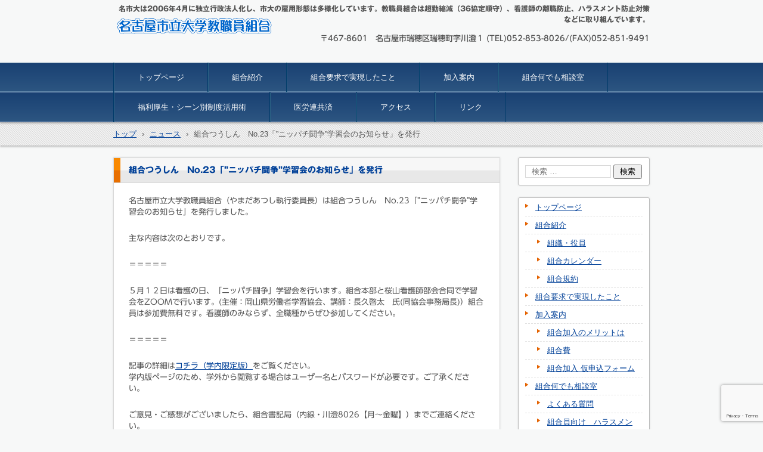

--- FILE ---
content_type: text/html; charset=UTF-8
request_url: https://ncu-union1.jp/news/%E7%B5%84%E5%90%88%E3%81%A4%E3%81%86%E3%81%97%E3%82%93%E3%80%80no-23%E3%80%8C%E3%83%8B%E3%83%83%E3%83%91%E3%83%81%E9%97%98%E4%BA%89%E5%AD%A6%E7%BF%92%E4%BC%9A%E3%81%AE%E3%81%8A/
body_size: 38372
content:
<!DOCTYPE html>
<html lang="ja">
<head>
<meta charset="UTF-8" />
<meta name="viewport" content="width=device-width, initial-scale=1" />
<title>組合つうしん　No.23「”ニッパチ闘争”学習会のお知らせ」を発行 | 名古屋市立大学教職員組合公式サイト</title>
<link rel="stylesheet" href="https://ncu-union1.jp/wp-content/themes/hpb18T20140724154518/style.css" type="text/css" />
		<link rel="stylesheet" id="style-hpb18-css" href="https://ncu-union1.jp/wp-content/themes/hpb18T20140724154518/style-hpb.css" type="text/css" media="all" />
<!--[if lte IE 7]>
<link rel='stylesheet' href="https://ncu-union1.jp/wp-content/themes/hpb18T20140724154518/style-ie7.css" type='text/css' />
<![endif]-->
<link rel="profile" href="http://gmpg.org/xfn/11" />
<link rel="pingback" href="https://ncu-union1.jp/xmlrpc.php" />
<!--[if lt IE 9]>
<script src="https://ncu-union1.jp/wp-content/themes/hpb18T20140724154518/js/html5.js" type="text/javascript"></script>
<![endif]-->

<meta name='robots' content='max-image-preview:large' />
<link rel='dns-prefetch' href='//webfonts.sakura.ne.jp' />
<link rel="alternate" type="application/rss+xml" title="名古屋市立大学教職員組合公式サイト &raquo; フィード" href="https://ncu-union1.jp/feed/" />
<link rel="alternate" type="application/rss+xml" title="名古屋市立大学教職員組合公式サイト &raquo; コメントフィード" href="https://ncu-union1.jp/comments/feed/" />
<link rel='stylesheet' id='wp-block-library-css' href='https://ncu-union1.jp/wp-includes/css/dist/block-library/style.min.css?ver=6.4.7' type='text/css' media='all' />
<style id='classic-theme-styles-inline-css' type='text/css'>
/*! This file is auto-generated */
.wp-block-button__link{color:#fff;background-color:#32373c;border-radius:9999px;box-shadow:none;text-decoration:none;padding:calc(.667em + 2px) calc(1.333em + 2px);font-size:1.125em}.wp-block-file__button{background:#32373c;color:#fff;text-decoration:none}
</style>
<style id='global-styles-inline-css' type='text/css'>
body{--wp--preset--color--black: #000000;--wp--preset--color--cyan-bluish-gray: #abb8c3;--wp--preset--color--white: #ffffff;--wp--preset--color--pale-pink: #f78da7;--wp--preset--color--vivid-red: #cf2e2e;--wp--preset--color--luminous-vivid-orange: #ff6900;--wp--preset--color--luminous-vivid-amber: #fcb900;--wp--preset--color--light-green-cyan: #7bdcb5;--wp--preset--color--vivid-green-cyan: #00d084;--wp--preset--color--pale-cyan-blue: #8ed1fc;--wp--preset--color--vivid-cyan-blue: #0693e3;--wp--preset--color--vivid-purple: #9b51e0;--wp--preset--gradient--vivid-cyan-blue-to-vivid-purple: linear-gradient(135deg,rgba(6,147,227,1) 0%,rgb(155,81,224) 100%);--wp--preset--gradient--light-green-cyan-to-vivid-green-cyan: linear-gradient(135deg,rgb(122,220,180) 0%,rgb(0,208,130) 100%);--wp--preset--gradient--luminous-vivid-amber-to-luminous-vivid-orange: linear-gradient(135deg,rgba(252,185,0,1) 0%,rgba(255,105,0,1) 100%);--wp--preset--gradient--luminous-vivid-orange-to-vivid-red: linear-gradient(135deg,rgba(255,105,0,1) 0%,rgb(207,46,46) 100%);--wp--preset--gradient--very-light-gray-to-cyan-bluish-gray: linear-gradient(135deg,rgb(238,238,238) 0%,rgb(169,184,195) 100%);--wp--preset--gradient--cool-to-warm-spectrum: linear-gradient(135deg,rgb(74,234,220) 0%,rgb(151,120,209) 20%,rgb(207,42,186) 40%,rgb(238,44,130) 60%,rgb(251,105,98) 80%,rgb(254,248,76) 100%);--wp--preset--gradient--blush-light-purple: linear-gradient(135deg,rgb(255,206,236) 0%,rgb(152,150,240) 100%);--wp--preset--gradient--blush-bordeaux: linear-gradient(135deg,rgb(254,205,165) 0%,rgb(254,45,45) 50%,rgb(107,0,62) 100%);--wp--preset--gradient--luminous-dusk: linear-gradient(135deg,rgb(255,203,112) 0%,rgb(199,81,192) 50%,rgb(65,88,208) 100%);--wp--preset--gradient--pale-ocean: linear-gradient(135deg,rgb(255,245,203) 0%,rgb(182,227,212) 50%,rgb(51,167,181) 100%);--wp--preset--gradient--electric-grass: linear-gradient(135deg,rgb(202,248,128) 0%,rgb(113,206,126) 100%);--wp--preset--gradient--midnight: linear-gradient(135deg,rgb(2,3,129) 0%,rgb(40,116,252) 100%);--wp--preset--font-size--small: 13px;--wp--preset--font-size--medium: 20px;--wp--preset--font-size--large: 36px;--wp--preset--font-size--x-large: 42px;--wp--preset--spacing--20: 0.44rem;--wp--preset--spacing--30: 0.67rem;--wp--preset--spacing--40: 1rem;--wp--preset--spacing--50: 1.5rem;--wp--preset--spacing--60: 2.25rem;--wp--preset--spacing--70: 3.38rem;--wp--preset--spacing--80: 5.06rem;--wp--preset--shadow--natural: 6px 6px 9px rgba(0, 0, 0, 0.2);--wp--preset--shadow--deep: 12px 12px 50px rgba(0, 0, 0, 0.4);--wp--preset--shadow--sharp: 6px 6px 0px rgba(0, 0, 0, 0.2);--wp--preset--shadow--outlined: 6px 6px 0px -3px rgba(255, 255, 255, 1), 6px 6px rgba(0, 0, 0, 1);--wp--preset--shadow--crisp: 6px 6px 0px rgba(0, 0, 0, 1);}:where(.is-layout-flex){gap: 0.5em;}:where(.is-layout-grid){gap: 0.5em;}body .is-layout-flow > .alignleft{float: left;margin-inline-start: 0;margin-inline-end: 2em;}body .is-layout-flow > .alignright{float: right;margin-inline-start: 2em;margin-inline-end: 0;}body .is-layout-flow > .aligncenter{margin-left: auto !important;margin-right: auto !important;}body .is-layout-constrained > .alignleft{float: left;margin-inline-start: 0;margin-inline-end: 2em;}body .is-layout-constrained > .alignright{float: right;margin-inline-start: 2em;margin-inline-end: 0;}body .is-layout-constrained > .aligncenter{margin-left: auto !important;margin-right: auto !important;}body .is-layout-constrained > :where(:not(.alignleft):not(.alignright):not(.alignfull)){max-width: var(--wp--style--global--content-size);margin-left: auto !important;margin-right: auto !important;}body .is-layout-constrained > .alignwide{max-width: var(--wp--style--global--wide-size);}body .is-layout-flex{display: flex;}body .is-layout-flex{flex-wrap: wrap;align-items: center;}body .is-layout-flex > *{margin: 0;}body .is-layout-grid{display: grid;}body .is-layout-grid > *{margin: 0;}:where(.wp-block-columns.is-layout-flex){gap: 2em;}:where(.wp-block-columns.is-layout-grid){gap: 2em;}:where(.wp-block-post-template.is-layout-flex){gap: 1.25em;}:where(.wp-block-post-template.is-layout-grid){gap: 1.25em;}.has-black-color{color: var(--wp--preset--color--black) !important;}.has-cyan-bluish-gray-color{color: var(--wp--preset--color--cyan-bluish-gray) !important;}.has-white-color{color: var(--wp--preset--color--white) !important;}.has-pale-pink-color{color: var(--wp--preset--color--pale-pink) !important;}.has-vivid-red-color{color: var(--wp--preset--color--vivid-red) !important;}.has-luminous-vivid-orange-color{color: var(--wp--preset--color--luminous-vivid-orange) !important;}.has-luminous-vivid-amber-color{color: var(--wp--preset--color--luminous-vivid-amber) !important;}.has-light-green-cyan-color{color: var(--wp--preset--color--light-green-cyan) !important;}.has-vivid-green-cyan-color{color: var(--wp--preset--color--vivid-green-cyan) !important;}.has-pale-cyan-blue-color{color: var(--wp--preset--color--pale-cyan-blue) !important;}.has-vivid-cyan-blue-color{color: var(--wp--preset--color--vivid-cyan-blue) !important;}.has-vivid-purple-color{color: var(--wp--preset--color--vivid-purple) !important;}.has-black-background-color{background-color: var(--wp--preset--color--black) !important;}.has-cyan-bluish-gray-background-color{background-color: var(--wp--preset--color--cyan-bluish-gray) !important;}.has-white-background-color{background-color: var(--wp--preset--color--white) !important;}.has-pale-pink-background-color{background-color: var(--wp--preset--color--pale-pink) !important;}.has-vivid-red-background-color{background-color: var(--wp--preset--color--vivid-red) !important;}.has-luminous-vivid-orange-background-color{background-color: var(--wp--preset--color--luminous-vivid-orange) !important;}.has-luminous-vivid-amber-background-color{background-color: var(--wp--preset--color--luminous-vivid-amber) !important;}.has-light-green-cyan-background-color{background-color: var(--wp--preset--color--light-green-cyan) !important;}.has-vivid-green-cyan-background-color{background-color: var(--wp--preset--color--vivid-green-cyan) !important;}.has-pale-cyan-blue-background-color{background-color: var(--wp--preset--color--pale-cyan-blue) !important;}.has-vivid-cyan-blue-background-color{background-color: var(--wp--preset--color--vivid-cyan-blue) !important;}.has-vivid-purple-background-color{background-color: var(--wp--preset--color--vivid-purple) !important;}.has-black-border-color{border-color: var(--wp--preset--color--black) !important;}.has-cyan-bluish-gray-border-color{border-color: var(--wp--preset--color--cyan-bluish-gray) !important;}.has-white-border-color{border-color: var(--wp--preset--color--white) !important;}.has-pale-pink-border-color{border-color: var(--wp--preset--color--pale-pink) !important;}.has-vivid-red-border-color{border-color: var(--wp--preset--color--vivid-red) !important;}.has-luminous-vivid-orange-border-color{border-color: var(--wp--preset--color--luminous-vivid-orange) !important;}.has-luminous-vivid-amber-border-color{border-color: var(--wp--preset--color--luminous-vivid-amber) !important;}.has-light-green-cyan-border-color{border-color: var(--wp--preset--color--light-green-cyan) !important;}.has-vivid-green-cyan-border-color{border-color: var(--wp--preset--color--vivid-green-cyan) !important;}.has-pale-cyan-blue-border-color{border-color: var(--wp--preset--color--pale-cyan-blue) !important;}.has-vivid-cyan-blue-border-color{border-color: var(--wp--preset--color--vivid-cyan-blue) !important;}.has-vivid-purple-border-color{border-color: var(--wp--preset--color--vivid-purple) !important;}.has-vivid-cyan-blue-to-vivid-purple-gradient-background{background: var(--wp--preset--gradient--vivid-cyan-blue-to-vivid-purple) !important;}.has-light-green-cyan-to-vivid-green-cyan-gradient-background{background: var(--wp--preset--gradient--light-green-cyan-to-vivid-green-cyan) !important;}.has-luminous-vivid-amber-to-luminous-vivid-orange-gradient-background{background: var(--wp--preset--gradient--luminous-vivid-amber-to-luminous-vivid-orange) !important;}.has-luminous-vivid-orange-to-vivid-red-gradient-background{background: var(--wp--preset--gradient--luminous-vivid-orange-to-vivid-red) !important;}.has-very-light-gray-to-cyan-bluish-gray-gradient-background{background: var(--wp--preset--gradient--very-light-gray-to-cyan-bluish-gray) !important;}.has-cool-to-warm-spectrum-gradient-background{background: var(--wp--preset--gradient--cool-to-warm-spectrum) !important;}.has-blush-light-purple-gradient-background{background: var(--wp--preset--gradient--blush-light-purple) !important;}.has-blush-bordeaux-gradient-background{background: var(--wp--preset--gradient--blush-bordeaux) !important;}.has-luminous-dusk-gradient-background{background: var(--wp--preset--gradient--luminous-dusk) !important;}.has-pale-ocean-gradient-background{background: var(--wp--preset--gradient--pale-ocean) !important;}.has-electric-grass-gradient-background{background: var(--wp--preset--gradient--electric-grass) !important;}.has-midnight-gradient-background{background: var(--wp--preset--gradient--midnight) !important;}.has-small-font-size{font-size: var(--wp--preset--font-size--small) !important;}.has-medium-font-size{font-size: var(--wp--preset--font-size--medium) !important;}.has-large-font-size{font-size: var(--wp--preset--font-size--large) !important;}.has-x-large-font-size{font-size: var(--wp--preset--font-size--x-large) !important;}
.wp-block-navigation a:where(:not(.wp-element-button)){color: inherit;}
:where(.wp-block-post-template.is-layout-flex){gap: 1.25em;}:where(.wp-block-post-template.is-layout-grid){gap: 1.25em;}
:where(.wp-block-columns.is-layout-flex){gap: 2em;}:where(.wp-block-columns.is-layout-grid){gap: 2em;}
.wp-block-pullquote{font-size: 1.5em;line-height: 1.6;}
</style>
<link rel='stylesheet' id='contact-form-7-css' href='https://ncu-union1.jp/wp-content/plugins/contact-form-7/includes/css/styles.css?ver=5.8.6' type='text/css' media='all' />
<script type="text/javascript" src="https://ncu-union1.jp/wp-includes/js/jquery/jquery.min.js?ver=3.7.1" id="jquery-core-js"></script>
<script type="text/javascript" src="https://ncu-union1.jp/wp-includes/js/jquery/jquery-migrate.min.js?ver=3.4.1" id="jquery-migrate-js"></script>
<script type="text/javascript" src="//webfonts.sakura.ne.jp/js/sakurav3.js?fadein=0&amp;ver=3.1.4" id="typesquare_std-js"></script>
<link rel="https://api.w.org/" href="https://ncu-union1.jp/wp-json/" /><link rel="EditURI" type="application/rsd+xml" title="RSD" href="https://ncu-union1.jp/xmlrpc.php?rsd" />
<meta name="generator" content="WordPress 6.4.7" />
<link rel="canonical" href="https://ncu-union1.jp/news/%e7%b5%84%e5%90%88%e3%81%a4%e3%81%86%e3%81%97%e3%82%93%e3%80%80no-23%e3%80%8c%e3%83%8b%e3%83%83%e3%83%91%e3%83%81%e9%97%98%e4%ba%89%e5%ad%a6%e7%bf%92%e4%bc%9a%e3%81%ae%e3%81%8a/" />
<link rel='shortlink' href='https://ncu-union1.jp/?p=4663' />
<link rel="alternate" type="application/json+oembed" href="https://ncu-union1.jp/wp-json/oembed/1.0/embed?url=https%3A%2F%2Fncu-union1.jp%2Fnews%2F%25e7%25b5%2584%25e5%2590%2588%25e3%2581%25a4%25e3%2581%2586%25e3%2581%2597%25e3%2582%2593%25e3%2580%2580no-23%25e3%2580%258c%25e3%2583%258b%25e3%2583%2583%25e3%2583%2591%25e3%2583%2581%25e9%2597%2598%25e4%25ba%2589%25e5%25ad%25a6%25e7%25bf%2592%25e4%25bc%259a%25e3%2581%25ae%25e3%2581%258a%2F" />
<link rel="alternate" type="text/xml+oembed" href="https://ncu-union1.jp/wp-json/oembed/1.0/embed?url=https%3A%2F%2Fncu-union1.jp%2Fnews%2F%25e7%25b5%2584%25e5%2590%2588%25e3%2581%25a4%25e3%2581%2586%25e3%2581%2597%25e3%2582%2593%25e3%2580%2580no-23%25e3%2580%258c%25e3%2583%258b%25e3%2583%2583%25e3%2583%2591%25e3%2583%2581%25e9%2597%2598%25e4%25ba%2589%25e5%25ad%25a6%25e7%25bf%2592%25e4%25bc%259a%25e3%2581%25ae%25e3%2581%258a%2F&#038;format=xml" />
<script type="text/javascript"><!--
jQuery(document).ready(function(){
if (jQuery("[name='hpb_plugin_form']").find("[required]")[0]) {
required_param = "";
jQuery("[name='hpb_plugin_form']").find("[required]").each(function(){
	if(required_param != ""){
		required_param += ","; 
	}
	required_param += jQuery(this).attr("name");
});
inputHidden = jQuery("<input>").attr("type", "hidden").attr("name", "hpb_required").attr("value", required_param);
jQuery("[name='hpb_plugin_form']").append(inputHidden);
}});
--></script>
<script>
  (function(i,s,o,g,r,a,m){i['GoogleAnalyticsObject']=r;i[r]=i[r]||function(){
  (i[r].q=i[r].q||[]).push(arguments)},i[r].l=1*new Date();a=s.createElement(o),
  m=s.getElementsByTagName(o)[0];a.async=1;a.src=g;m.parentNode.insertBefore(a,m)
  })(window,document,'script','//www.google-analytics.com/analytics.js','ga');

  ga('create', 'UA-53648653-1', 'auto');
  ga('send', 'pageview');

</script>
<style type='text/css'>
h1,h2,h3,h1:lang(ja),h2:lang(ja),h3:lang(ja),.entry-title:lang(ja){ font-family: "ゴシックMB101 B";}h4,h5,h6,h4:lang(ja),h5:lang(ja),h6:lang(ja),div.entry-meta span:lang(ja),footer.entry-footer span:lang(ja){ font-family: "カクミン R";}.hentry,.entry-content p,.post-inner.entry-content p,#comments div:lang(ja){ font-family: "UD新ゴ R";}strong,b,#comments .comment-author .fn:lang(ja){ font-family: "UD新ゴ M";}</style>
</head>

<body id="hpb-wp-18-31-01" class="news-template-default single single-news postid-4663">
<div id="page" class="hfeed site">
		<header id="masthead" class="site-header" role="banner">
		<div id="masthead-inner">
			<div class="site-branding">
				<h1 class="site-title"><a href="https://ncu-union1.jp/" title="名古屋市立大学教職員組合公式サイト" id="hpb-site-title" rel="home">名古屋市立大学教職員組合公式サイト</a></h1>
				<h2 id="hpb-site-desc" class="site-description">名市大は2006年4月に独立行政法人化し、市大の雇用形態は多様化しています。教職員組合は超勤縮減（36協定順守）、看護師の離職防止、ハラスメント防止対策などに取り組んでいます。</h2>
			</div>

			<div id="hpb-header-extra1">
      <p><b><font SIZE="2">〒467-8601　名古屋市瑞穂区瑞穂町字川澄１
</font></b></p>
      <p><b><font SIZE="2">(TEL)052-853-8026/(FAX)052-851-9491<br />
      <br />
      <br clear="none" />
      </font></b></p>
    </div>
			
			<nav id="site-navigation" class="navigation-main" role="navigation">
				<h1 class="menu-toggle">メニュー</h1>
				<div class="screen-reader-text skip-link"><a href="#content" title="コンテンツへスキップ">コンテンツへスキップ</a></div>
				<ul id="menu-mainnav" class="menu"><li id="menu-item-2906" class="menu-item menu-item-type-post_type menu-item-object-page menu-item-home menu-item-2906"><a href="https://ncu-union1.jp/">トップページ</a></li>
<li id="menu-item-2907" class="menu-item menu-item-type-post_type menu-item-object-page menu-item-has-children menu-item-2907"><a href="https://ncu-union1.jp/union1/">組合紹介</a>
<ul class="sub-menu">
	<li id="menu-item-2908" class="menu-item menu-item-type-post_type menu-item-object-page menu-item-2908"><a href="https://ncu-union1.jp/union1/union3/">組織・役員</a></li>
	<li id="menu-item-4471" class="menu-item menu-item-type-post_type menu-item-object-page menu-item-4471"><a href="https://ncu-union1.jp/union1/googlecalendar/">組合カレンダー</a></li>
	<li id="menu-item-2909" class="menu-item menu-item-type-post_type menu-item-object-page menu-item-2909"><a href="https://ncu-union1.jp/union1/union2/">組合規約</a></li>
</ul>
</li>
<li id="menu-item-2910" class="menu-item menu-item-type-post_type menu-item-object-page menu-item-2910"><a href="https://ncu-union1.jp/realization/">組合要求で実現したこと</a></li>
<li id="menu-item-2911" class="menu-item menu-item-type-post_type menu-item-object-page menu-item-has-children menu-item-2911"><a href="https://ncu-union1.jp/join/">加入案内</a>
<ul class="sub-menu">
	<li id="menu-item-2912" class="menu-item menu-item-type-post_type menu-item-object-page menu-item-2912"><a href="https://ncu-union1.jp/join/join1/">組合加入のメリットは</a></li>
	<li id="menu-item-2913" class="menu-item menu-item-type-post_type menu-item-object-page menu-item-2913"><a href="https://ncu-union1.jp/join/join2/">組合費</a></li>
	<li id="menu-item-3667" class="menu-item menu-item-type-post_type menu-item-object-page menu-item-3667"><a href="https://ncu-union1.jp/join/entry_form/">組合加入 仮申込フォーム</a></li>
</ul>
</li>
<li id="menu-item-2919" class="menu-item menu-item-type-post_type menu-item-object-page menu-item-has-children menu-item-2919"><a href="https://ncu-union1.jp/advice/">組合何でも相談室</a>
<ul class="sub-menu">
	<li id="menu-item-2920" class="menu-item menu-item-type-post_type menu-item-object-page menu-item-2920"><a href="https://ncu-union1.jp/advice/faq/">よくある質問</a></li>
	<li id="menu-item-3497" class="menu-item menu-item-type-post_type menu-item-object-page menu-item-3497"><a href="https://ncu-union1.jp/advice/harassment/">組合員向け　ハラスメント相談窓口</a></li>
</ul>
</li>
<li id="menu-item-2914" class="menu-item menu-item-type-post_type menu-item-object-page menu-item-has-children menu-item-2914"><a href="https://ncu-union1.jp/benefit1/">福利厚生・シーン別制度活用術</a>
<ul class="sub-menu">
	<li id="menu-item-2915" class="menu-item menu-item-type-post_type menu-item-object-page menu-item-2915"><a href="https://ncu-union1.jp/benefit1/benefit2/">福利厚生制度のあらまし</a></li>
	<li id="menu-item-2916" class="menu-item menu-item-type-post_type menu-item-object-page menu-item-2916"><a href="https://ncu-union1.jp/benefit1/benefit-koyu/">福利厚生制度 固有職員向け</a></li>
	<li id="menu-item-2917" class="menu-item menu-item-type-post_type menu-item-object-page menu-item-2917"><a href="https://ncu-union1.jp/benefit1/benefit-keiyaku/">福利厚生制度 契約職員向け</a></li>
	<li id="menu-item-4155" class="menu-item menu-item-type-post_type menu-item-object-page menu-item-4155"><a href="https://ncu-union1.jp/benefit1/hukurikouseidayori/">福利厚生だより「LIFE」</a></li>
</ul>
</li>
<li id="menu-item-4031" class="menu-item menu-item-type-post_type menu-item-object-page menu-item-has-children menu-item-4031"><a href="https://ncu-union1.jp/iroren/">医労連共済</a>
<ul class="sub-menu">
	<li id="menu-item-4948" class="menu-item menu-item-type-post_type menu-item-object-page menu-item-4948"><a href="https://ncu-union1.jp/iroren/kyosai03/">【少ない掛金で】万が一の時に備え、セット７型＋生命10口＋医療６口＝月額2,000円がおススメ</a></li>
	<li id="menu-item-4949" class="menu-item menu-item-type-post_type menu-item-object-page menu-item-4949"><a href="https://ncu-union1.jp/iroren/kyosai02/">【生命保障重視】生命1,000万円＋入院日額5,000円のプランはいかがでしょうか</a></li>
	<li id="menu-item-4950" class="menu-item menu-item-type-post_type menu-item-object-page menu-item-4950"><a href="https://ncu-union1.jp/iroren/kyosai01/">【医療保障重視】日額１万円の入院保障が必要と考えるあなたへ</a></li>
	<li id="menu-item-4971" class="menu-item menu-item-type-post_type menu-item-object-page menu-item-4971"><a href="https://ncu-union1.jp/iroren/kyosai04/">火災共済【耐火構造】建物1,000万円＋家財500万円の場合の掛金は</a></li>
	<li id="menu-item-4983" class="menu-item menu-item-type-post_type menu-item-object-page menu-item-4983"><a href="https://ncu-union1.jp/iroren/kyosai5/">【入院日額7,000円～】セット共済７型＋医療10口の保障内容は</a></li>
</ul>
</li>
<li id="menu-item-4604" class="menu-item menu-item-type-post_type menu-item-object-page menu-item-4604"><a href="https://ncu-union1.jp/access/">アクセス</a></li>
<li id="menu-item-4631" class="menu-item menu-item-type-post_type menu-item-object-page menu-item-4631"><a href="https://ncu-union1.jp/link/">リンク</a></li>
</ul>			</nav><!-- #site-navigation -->

					</div><!-- #masthead-inner -->

		
<!-- breadcrumb list -->
<div id="breadcrumb-list">
	<div itemscope itemtype="http://data-vocabulary.org/Breadcrumb">
		<a href="https://ncu-union1.jp" itemprop="url"><span itemprop="title">トップ</span></a>
	</div>
	<div>&rsaquo;</div>

						<div itemscope itemtype="http://data-vocabulary.org/Breadcrumb">        
 				<a href="https://ncu-union1.jp/news/" itemprop="url"><span itemprop="title">ニュース</span></a>
			</div>
			<div>&rsaquo;</div>
							<div>組合つうしん　No.23「”ニッパチ闘争”学習会のお知らせ」を発行</div>
			</div>
<!-- breadcrumb list end -->	</header><!-- #masthead -->

	<div id="main" class="site-main">

	<div id="primary" class="content-area">
		<div id="content" class="site-content" role="main">

		
			
<article id="post-4663" class="post-4663 news type-news status-publish hentry">
	<header class="entry-header">
		<h1 class="entry-title">組合つうしん　No.23「”ニッパチ闘争”学習会のお知らせ」を発行</h1>
	</header><!-- .entry-header -->

	<div class="entry-content">
		<p>名古屋市立大学教職員組合（やまだあつし執行委員長）は組合つうしん　No.23「”ニッパチ闘争”学習会のお知らせ」を発行しました。</p>
<p>主な内容は次のとおりです。</p>
<p>＝＝＝＝＝</p>
<p>５月１２日は看護の日、「ニッパチ闘争」学習会を行います。組合本部と桜山看護師部会合同で学習会をZOOMで行います。(主催：岡山県労働者学習協会、講師：長久啓太　氏(同協会事務局長)）組合員は参加費無料です。看護師のみならず、全職種からぜひ参加してください。</p>
<p>＝＝＝＝＝</p>
<p>記事の詳細は<a href="https://ncu-union2.jp/tsuushin/" target="_blank" rel="noopener noreferrer">コチラ（学内限定版）</a>をご覧ください。<br />
学内版ページのため、学外から閲覧する場合はユーザー名とパスワードが必要です。ご了承ください。</p>
<p>ご意見・ご感想がございましたら、組合書記局（内線・川澄8026【月～金曜】）までご連絡ください。</p>
<p>名市大教職員組合（やまだあつし執行委員長）は市立大学の４つのＮＧ―①超勤の時間を把握していない、②ハラスメントを一掃する姿勢と体制がない、③年休を希望通り取得できない(看護師)、④障がい者職員の雇用枠は全て非正規―という点を憂慮し、改善に取り組んでいます。一人一人の意見が私たちの健全な職場環境の改善につながります。まだ、組合に加入していない教職員のみなさまは、ぜひ組合にご加入ください。</p>
<p>★加入申込書はコチラの<a href="https://ncu-union1.jp/wp-content/uploads/2023/08/2023_kanyuyousi.pdf" target="_blank" rel="noopener noreferrer">PDF</a>をダウンロードしてください。</p>
<p>必要事項を記入し、組合書記局（川澄キャンパス 本部棟１階）宛に文書交換でお送りいただければ幸いです。</p>
<p>★組合独自の慶弔給付金制度のご案内です。<br />
主な給付項目：【結婚給付】組合員本人・5,000円、【出産給付】組合員本人および配偶者・5,000円、【死亡給付】組合員の親が死亡（配偶者の親、養父、養母、継父、継母を含む）・5,000円など<br />
<span style="color: #0000ff;">※パート職員の給付金額は半額となります。</span>事由発生日において組合員であることが前提です。</p>
<p>●<a href="https://www.nagoyananbu.jp/" target="_blank" rel="noopener noreferrer">名古屋南部法律事務所</a>、<a href="https://shin-yamato.or.jp/office-nagoya/" target="_blank" rel="noopener noreferrer">新大和税理士法人</a>、樋口社労士事務所への初回相談（30分以内）が無料です<br />
●<a href="https://tokai.rokin.or.jp/" target="_blank" rel="noopener noreferrer">東海労働金庫</a>（各種ローン・つみたてNISA・iDeCoなど）相談随時<br />
●困ったことがあったらまずは組合事務室(桜山 本部棟１階／内線：川澄8026【月～金曜】)をお尋ね下さい。常駐の書記局員がいつでも相談をお聞きします。</p>
			</div><!-- .entry-content -->

	<footer class="entry-meta">
			<span class="date">2024年4月30日</span>

	
				
		
	

		
			</footer><!-- .entry-meta -->
</article><!-- #post-## -->

				<nav role="navigation" id="nav-below" class="navigation-post">
		<h1 class="screen-reader-text">投稿ナビゲーション</h1>

	
		<div class="nav-previous"><a href="https://ncu-union1.jp/news/%e7%b5%84%e5%90%88%e3%81%a4%e3%81%86%e3%81%97%e3%82%93%e3%80%80no-22%e3%80%8c%e7%9c%8b%e8%ad%b7%e5%b8%ab%e8%a3%81%e5%88%a4%e5%a0%b1%e5%91%8a%e3%80%8d%e3%82%92%e7%99%ba%e8%a1%8c/" rel="prev"><span class="meta-nav">&larr;</span> 組合つうしん　No.22「看護師裁判報告」を発行</a></div>		<div class="nav-next"><a href="https://ncu-union1.jp/news/4664/" rel="next">第62回本部定期大会（6月28日）のお知らせ <span class="meta-nav">&rarr;</span></a></div>
	
	</nav><!-- #nav-below -->
	
			
		
		</div><!-- #content -->
	</div><!-- #primary -->

	<div id="sidebar-1">
		<div id="hpb-sidebar-extra"></div>
		<div id="secondary" class="widget-area" role="complementary">
						<aside id="search-2" class="widget widget_search">	<form method="get" id="searchform" class="searchform" action="https://ncu-union1.jp/" role="search">
		<label for="s" class="screen-reader-text">検索</label>
		<input type="search" class="field" name="s" value="" id="s" placeholder="検索 &hellip;" />
		<input type="submit" class="submit" id="searchsubmit" value="検索" />
	</form>
</aside><aside id="nav_menu-2" class="widget widget_nav_menu"><div class="menu-mainnav-container"><ul id="menu-mainnav-1" class="menu"><li class="menu-item menu-item-type-post_type menu-item-object-page menu-item-home menu-item-2906"><a href="https://ncu-union1.jp/">トップページ</a></li>
<li class="menu-item menu-item-type-post_type menu-item-object-page menu-item-has-children menu-item-2907"><a href="https://ncu-union1.jp/union1/">組合紹介</a>
<ul class="sub-menu">
	<li class="menu-item menu-item-type-post_type menu-item-object-page menu-item-2908"><a href="https://ncu-union1.jp/union1/union3/">組織・役員</a></li>
	<li class="menu-item menu-item-type-post_type menu-item-object-page menu-item-4471"><a href="https://ncu-union1.jp/union1/googlecalendar/">組合カレンダー</a></li>
	<li class="menu-item menu-item-type-post_type menu-item-object-page menu-item-2909"><a href="https://ncu-union1.jp/union1/union2/">組合規約</a></li>
</ul>
</li>
<li class="menu-item menu-item-type-post_type menu-item-object-page menu-item-2910"><a href="https://ncu-union1.jp/realization/">組合要求で実現したこと</a></li>
<li class="menu-item menu-item-type-post_type menu-item-object-page menu-item-has-children menu-item-2911"><a href="https://ncu-union1.jp/join/">加入案内</a>
<ul class="sub-menu">
	<li class="menu-item menu-item-type-post_type menu-item-object-page menu-item-2912"><a href="https://ncu-union1.jp/join/join1/">組合加入のメリットは</a></li>
	<li class="menu-item menu-item-type-post_type menu-item-object-page menu-item-2913"><a href="https://ncu-union1.jp/join/join2/">組合費</a></li>
	<li class="menu-item menu-item-type-post_type menu-item-object-page menu-item-3667"><a href="https://ncu-union1.jp/join/entry_form/">組合加入 仮申込フォーム</a></li>
</ul>
</li>
<li class="menu-item menu-item-type-post_type menu-item-object-page menu-item-has-children menu-item-2919"><a href="https://ncu-union1.jp/advice/">組合何でも相談室</a>
<ul class="sub-menu">
	<li class="menu-item menu-item-type-post_type menu-item-object-page menu-item-2920"><a href="https://ncu-union1.jp/advice/faq/">よくある質問</a></li>
	<li class="menu-item menu-item-type-post_type menu-item-object-page menu-item-3497"><a href="https://ncu-union1.jp/advice/harassment/">組合員向け　ハラスメント相談窓口</a></li>
</ul>
</li>
<li class="menu-item menu-item-type-post_type menu-item-object-page menu-item-has-children menu-item-2914"><a href="https://ncu-union1.jp/benefit1/">福利厚生・シーン別制度活用術</a>
<ul class="sub-menu">
	<li class="menu-item menu-item-type-post_type menu-item-object-page menu-item-2915"><a href="https://ncu-union1.jp/benefit1/benefit2/">福利厚生制度のあらまし</a></li>
	<li class="menu-item menu-item-type-post_type menu-item-object-page menu-item-2916"><a href="https://ncu-union1.jp/benefit1/benefit-koyu/">福利厚生制度 固有職員向け</a></li>
	<li class="menu-item menu-item-type-post_type menu-item-object-page menu-item-2917"><a href="https://ncu-union1.jp/benefit1/benefit-keiyaku/">福利厚生制度 契約職員向け</a></li>
	<li class="menu-item menu-item-type-post_type menu-item-object-page menu-item-4155"><a href="https://ncu-union1.jp/benefit1/hukurikouseidayori/">福利厚生だより「LIFE」</a></li>
</ul>
</li>
<li class="menu-item menu-item-type-post_type menu-item-object-page menu-item-has-children menu-item-4031"><a href="https://ncu-union1.jp/iroren/">医労連共済</a>
<ul class="sub-menu">
	<li class="menu-item menu-item-type-post_type menu-item-object-page menu-item-4948"><a href="https://ncu-union1.jp/iroren/kyosai03/">【少ない掛金で】万が一の時に備え、セット７型＋生命10口＋医療６口＝月額2,000円がおススメ</a></li>
	<li class="menu-item menu-item-type-post_type menu-item-object-page menu-item-4949"><a href="https://ncu-union1.jp/iroren/kyosai02/">【生命保障重視】生命1,000万円＋入院日額5,000円のプランはいかがでしょうか</a></li>
	<li class="menu-item menu-item-type-post_type menu-item-object-page menu-item-4950"><a href="https://ncu-union1.jp/iroren/kyosai01/">【医療保障重視】日額１万円の入院保障が必要と考えるあなたへ</a></li>
	<li class="menu-item menu-item-type-post_type menu-item-object-page menu-item-4971"><a href="https://ncu-union1.jp/iroren/kyosai04/">火災共済【耐火構造】建物1,000万円＋家財500万円の場合の掛金は</a></li>
	<li class="menu-item menu-item-type-post_type menu-item-object-page menu-item-4983"><a href="https://ncu-union1.jp/iroren/kyosai5/">【入院日額7,000円～】セット共済７型＋医療10口の保障内容は</a></li>
</ul>
</li>
<li class="menu-item menu-item-type-post_type menu-item-object-page menu-item-4604"><a href="https://ncu-union1.jp/access/">アクセス</a></li>
<li class="menu-item menu-item-type-post_type menu-item-object-page menu-item-4631"><a href="https://ncu-union1.jp/link/">リンク</a></li>
</ul></div></aside>
			
		</div><!-- #secondary -->
	</div><!-- #sidebar-1 -->

	</div><!-- #main -->

	<footer id="colophon" class="site-footer" role="contentinfo">
		<nav id="site-sub-navigation" class="navigation-main" role="navigation">
			<h1 class="menu-toggle">サブメニュー</h1>
			<ul id="menu-subnav" class="menu"><li id="menu-item-2922" class="menu-item menu-item-type-post_type menu-item-object-page menu-item-2922"><a href="https://ncu-union1.jp/toiawase/">お問い合わせ</a></li>
<li id="menu-item-2923" class="menu-item menu-item-type-post_type menu-item-object-page menu-item-2923"><a href="https://ncu-union1.jp/access/">アクセス</a></li>
<li id="menu-item-2924" class="menu-item menu-item-type-post_type menu-item-object-page menu-item-2924"><a href="https://ncu-union1.jp/link/">リンク</a></li>
<li id="menu-item-2925" class="menu-item menu-item-type-post_type menu-item-object-page menu-item-2925"><a href="https://ncu-union1.jp/union4/">教職員向け</a></li>
</ul>		</nav><!-- #site-navigation -->
				<div id="hpb-footer-main">
    <p><small class="hpb-copyright">Copyright c 2014 ncu-union, All rights reserved.</small></p>
  </div>
		<div class="site-info">
					</div><!-- .site-info --><div class="wp-login"><a href="https://ncu-union1.jp/wp-login.php">ログイン</a></div>
	</footer><!-- #colophon -->
</div><!-- #page -->

<script type="text/javascript" src="https://ncu-union1.jp/wp-content/plugins/contact-form-7/includes/swv/js/index.js?ver=5.8.6" id="swv-js"></script>
<script type="text/javascript" id="contact-form-7-js-extra">
/* <![CDATA[ */
var wpcf7 = {"api":{"root":"https:\/\/ncu-union1.jp\/wp-json\/","namespace":"contact-form-7\/v1"}};
/* ]]> */
</script>
<script type="text/javascript" src="https://ncu-union1.jp/wp-content/plugins/contact-form-7/includes/js/index.js?ver=5.8.6" id="contact-form-7-js"></script>
<script type="text/javascript" id="wpfront-scroll-top-js-extra">
/* <![CDATA[ */
var wpfront_scroll_top_data = {"data":{"css":"#wpfront-scroll-top-container{position:fixed;cursor:pointer;z-index:9999;border:none;outline:none;background-color:rgba(0,0,0,0);box-shadow:none;outline-style:none;text-decoration:none;opacity:0;display:none;align-items:center;justify-content:center;margin:0;padding:0}#wpfront-scroll-top-container.show{display:flex;opacity:1}#wpfront-scroll-top-container .sr-only{position:absolute;width:1px;height:1px;padding:0;margin:-1px;overflow:hidden;clip:rect(0,0,0,0);white-space:nowrap;border:0}#wpfront-scroll-top-container .text-holder{padding:3px 10px;-webkit-border-radius:3px;border-radius:3px;-webkit-box-shadow:4px 4px 5px 0px rgba(50,50,50,.5);-moz-box-shadow:4px 4px 5px 0px rgba(50,50,50,.5);box-shadow:4px 4px 5px 0px rgba(50,50,50,.5)}#wpfront-scroll-top-container{right:20px;bottom:20px;}#wpfront-scroll-top-container img{width:auto;height:auto;}#wpfront-scroll-top-container .text-holder{color:#ffffff;background-color:#000000;width:auto;height:auto;;}#wpfront-scroll-top-container .text-holder:hover{background-color:#000000;}#wpfront-scroll-top-container i{color:#000000;}","html":"<button id=\"wpfront-scroll-top-container\" aria-label=\"\" title=\"\" ><img src=\"https:\/\/ncu-union1.jp\/wp-content\/plugins\/wpfront-scroll-top\/includes\/assets\/icons\/36.png\" alt=\"\" title=\"\"><\/button>","data":{"hide_iframe":false,"button_fade_duration":200,"auto_hide":false,"auto_hide_after":2,"scroll_offset":100,"button_opacity":0.8,"button_action":"top","button_action_element_selector":"","button_action_container_selector":"html, body","button_action_element_offset":0,"scroll_duration":400}}};
/* ]]> */
</script>
<script type="text/javascript" src="https://ncu-union1.jp/wp-content/plugins/wpfront-scroll-top/includes/assets/wpfront-scroll-top.min.js?ver=3.0.1.09211" id="wpfront-scroll-top-js"></script>
<script type="text/javascript" src="https://ncu-union1.jp/wp-content/themes/hpb18T20140724154518/js/navigation.js?ver=20120206" id="_hpb-navigation-js"></script>
<script type="text/javascript" src="https://ncu-union1.jp/wp-content/themes/hpb18T20140724154518/js/skip-link-focus-fix.js?ver=20130115" id="_hpb-skip-link-focus-fix-js"></script>
<script type="text/javascript" src="https://www.google.com/recaptcha/api.js?render=6LdjQ1sjAAAAAJA1L6kOaKMMs9dnH8KGi6pfS5OK&amp;ver=3.0" id="google-recaptcha-js"></script>
<script type="text/javascript" src="https://ncu-union1.jp/wp-includes/js/dist/vendor/wp-polyfill-inert.min.js?ver=3.1.2" id="wp-polyfill-inert-js"></script>
<script type="text/javascript" src="https://ncu-union1.jp/wp-includes/js/dist/vendor/regenerator-runtime.min.js?ver=0.14.0" id="regenerator-runtime-js"></script>
<script type="text/javascript" src="https://ncu-union1.jp/wp-includes/js/dist/vendor/wp-polyfill.min.js?ver=3.15.0" id="wp-polyfill-js"></script>
<script type="text/javascript" id="wpcf7-recaptcha-js-extra">
/* <![CDATA[ */
var wpcf7_recaptcha = {"sitekey":"6LdjQ1sjAAAAAJA1L6kOaKMMs9dnH8KGi6pfS5OK","actions":{"homepage":"homepage","contactform":"contactform"}};
/* ]]> */
</script>
<script type="text/javascript" src="https://ncu-union1.jp/wp-content/plugins/contact-form-7/modules/recaptcha/index.js?ver=5.8.6" id="wpcf7-recaptcha-js"></script>

</body>
</html>

--- FILE ---
content_type: text/html; charset=utf-8
request_url: https://www.google.com/recaptcha/api2/anchor?ar=1&k=6LdjQ1sjAAAAAJA1L6kOaKMMs9dnH8KGi6pfS5OK&co=aHR0cHM6Ly9uY3UtdW5pb24xLmpwOjQ0Mw..&hl=en&v=PoyoqOPhxBO7pBk68S4YbpHZ&size=invisible&anchor-ms=20000&execute-ms=30000&cb=fv2m8xg56psv
body_size: 48700
content:
<!DOCTYPE HTML><html dir="ltr" lang="en"><head><meta http-equiv="Content-Type" content="text/html; charset=UTF-8">
<meta http-equiv="X-UA-Compatible" content="IE=edge">
<title>reCAPTCHA</title>
<style type="text/css">
/* cyrillic-ext */
@font-face {
  font-family: 'Roboto';
  font-style: normal;
  font-weight: 400;
  font-stretch: 100%;
  src: url(//fonts.gstatic.com/s/roboto/v48/KFO7CnqEu92Fr1ME7kSn66aGLdTylUAMa3GUBHMdazTgWw.woff2) format('woff2');
  unicode-range: U+0460-052F, U+1C80-1C8A, U+20B4, U+2DE0-2DFF, U+A640-A69F, U+FE2E-FE2F;
}
/* cyrillic */
@font-face {
  font-family: 'Roboto';
  font-style: normal;
  font-weight: 400;
  font-stretch: 100%;
  src: url(//fonts.gstatic.com/s/roboto/v48/KFO7CnqEu92Fr1ME7kSn66aGLdTylUAMa3iUBHMdazTgWw.woff2) format('woff2');
  unicode-range: U+0301, U+0400-045F, U+0490-0491, U+04B0-04B1, U+2116;
}
/* greek-ext */
@font-face {
  font-family: 'Roboto';
  font-style: normal;
  font-weight: 400;
  font-stretch: 100%;
  src: url(//fonts.gstatic.com/s/roboto/v48/KFO7CnqEu92Fr1ME7kSn66aGLdTylUAMa3CUBHMdazTgWw.woff2) format('woff2');
  unicode-range: U+1F00-1FFF;
}
/* greek */
@font-face {
  font-family: 'Roboto';
  font-style: normal;
  font-weight: 400;
  font-stretch: 100%;
  src: url(//fonts.gstatic.com/s/roboto/v48/KFO7CnqEu92Fr1ME7kSn66aGLdTylUAMa3-UBHMdazTgWw.woff2) format('woff2');
  unicode-range: U+0370-0377, U+037A-037F, U+0384-038A, U+038C, U+038E-03A1, U+03A3-03FF;
}
/* math */
@font-face {
  font-family: 'Roboto';
  font-style: normal;
  font-weight: 400;
  font-stretch: 100%;
  src: url(//fonts.gstatic.com/s/roboto/v48/KFO7CnqEu92Fr1ME7kSn66aGLdTylUAMawCUBHMdazTgWw.woff2) format('woff2');
  unicode-range: U+0302-0303, U+0305, U+0307-0308, U+0310, U+0312, U+0315, U+031A, U+0326-0327, U+032C, U+032F-0330, U+0332-0333, U+0338, U+033A, U+0346, U+034D, U+0391-03A1, U+03A3-03A9, U+03B1-03C9, U+03D1, U+03D5-03D6, U+03F0-03F1, U+03F4-03F5, U+2016-2017, U+2034-2038, U+203C, U+2040, U+2043, U+2047, U+2050, U+2057, U+205F, U+2070-2071, U+2074-208E, U+2090-209C, U+20D0-20DC, U+20E1, U+20E5-20EF, U+2100-2112, U+2114-2115, U+2117-2121, U+2123-214F, U+2190, U+2192, U+2194-21AE, U+21B0-21E5, U+21F1-21F2, U+21F4-2211, U+2213-2214, U+2216-22FF, U+2308-230B, U+2310, U+2319, U+231C-2321, U+2336-237A, U+237C, U+2395, U+239B-23B7, U+23D0, U+23DC-23E1, U+2474-2475, U+25AF, U+25B3, U+25B7, U+25BD, U+25C1, U+25CA, U+25CC, U+25FB, U+266D-266F, U+27C0-27FF, U+2900-2AFF, U+2B0E-2B11, U+2B30-2B4C, U+2BFE, U+3030, U+FF5B, U+FF5D, U+1D400-1D7FF, U+1EE00-1EEFF;
}
/* symbols */
@font-face {
  font-family: 'Roboto';
  font-style: normal;
  font-weight: 400;
  font-stretch: 100%;
  src: url(//fonts.gstatic.com/s/roboto/v48/KFO7CnqEu92Fr1ME7kSn66aGLdTylUAMaxKUBHMdazTgWw.woff2) format('woff2');
  unicode-range: U+0001-000C, U+000E-001F, U+007F-009F, U+20DD-20E0, U+20E2-20E4, U+2150-218F, U+2190, U+2192, U+2194-2199, U+21AF, U+21E6-21F0, U+21F3, U+2218-2219, U+2299, U+22C4-22C6, U+2300-243F, U+2440-244A, U+2460-24FF, U+25A0-27BF, U+2800-28FF, U+2921-2922, U+2981, U+29BF, U+29EB, U+2B00-2BFF, U+4DC0-4DFF, U+FFF9-FFFB, U+10140-1018E, U+10190-1019C, U+101A0, U+101D0-101FD, U+102E0-102FB, U+10E60-10E7E, U+1D2C0-1D2D3, U+1D2E0-1D37F, U+1F000-1F0FF, U+1F100-1F1AD, U+1F1E6-1F1FF, U+1F30D-1F30F, U+1F315, U+1F31C, U+1F31E, U+1F320-1F32C, U+1F336, U+1F378, U+1F37D, U+1F382, U+1F393-1F39F, U+1F3A7-1F3A8, U+1F3AC-1F3AF, U+1F3C2, U+1F3C4-1F3C6, U+1F3CA-1F3CE, U+1F3D4-1F3E0, U+1F3ED, U+1F3F1-1F3F3, U+1F3F5-1F3F7, U+1F408, U+1F415, U+1F41F, U+1F426, U+1F43F, U+1F441-1F442, U+1F444, U+1F446-1F449, U+1F44C-1F44E, U+1F453, U+1F46A, U+1F47D, U+1F4A3, U+1F4B0, U+1F4B3, U+1F4B9, U+1F4BB, U+1F4BF, U+1F4C8-1F4CB, U+1F4D6, U+1F4DA, U+1F4DF, U+1F4E3-1F4E6, U+1F4EA-1F4ED, U+1F4F7, U+1F4F9-1F4FB, U+1F4FD-1F4FE, U+1F503, U+1F507-1F50B, U+1F50D, U+1F512-1F513, U+1F53E-1F54A, U+1F54F-1F5FA, U+1F610, U+1F650-1F67F, U+1F687, U+1F68D, U+1F691, U+1F694, U+1F698, U+1F6AD, U+1F6B2, U+1F6B9-1F6BA, U+1F6BC, U+1F6C6-1F6CF, U+1F6D3-1F6D7, U+1F6E0-1F6EA, U+1F6F0-1F6F3, U+1F6F7-1F6FC, U+1F700-1F7FF, U+1F800-1F80B, U+1F810-1F847, U+1F850-1F859, U+1F860-1F887, U+1F890-1F8AD, U+1F8B0-1F8BB, U+1F8C0-1F8C1, U+1F900-1F90B, U+1F93B, U+1F946, U+1F984, U+1F996, U+1F9E9, U+1FA00-1FA6F, U+1FA70-1FA7C, U+1FA80-1FA89, U+1FA8F-1FAC6, U+1FACE-1FADC, U+1FADF-1FAE9, U+1FAF0-1FAF8, U+1FB00-1FBFF;
}
/* vietnamese */
@font-face {
  font-family: 'Roboto';
  font-style: normal;
  font-weight: 400;
  font-stretch: 100%;
  src: url(//fonts.gstatic.com/s/roboto/v48/KFO7CnqEu92Fr1ME7kSn66aGLdTylUAMa3OUBHMdazTgWw.woff2) format('woff2');
  unicode-range: U+0102-0103, U+0110-0111, U+0128-0129, U+0168-0169, U+01A0-01A1, U+01AF-01B0, U+0300-0301, U+0303-0304, U+0308-0309, U+0323, U+0329, U+1EA0-1EF9, U+20AB;
}
/* latin-ext */
@font-face {
  font-family: 'Roboto';
  font-style: normal;
  font-weight: 400;
  font-stretch: 100%;
  src: url(//fonts.gstatic.com/s/roboto/v48/KFO7CnqEu92Fr1ME7kSn66aGLdTylUAMa3KUBHMdazTgWw.woff2) format('woff2');
  unicode-range: U+0100-02BA, U+02BD-02C5, U+02C7-02CC, U+02CE-02D7, U+02DD-02FF, U+0304, U+0308, U+0329, U+1D00-1DBF, U+1E00-1E9F, U+1EF2-1EFF, U+2020, U+20A0-20AB, U+20AD-20C0, U+2113, U+2C60-2C7F, U+A720-A7FF;
}
/* latin */
@font-face {
  font-family: 'Roboto';
  font-style: normal;
  font-weight: 400;
  font-stretch: 100%;
  src: url(//fonts.gstatic.com/s/roboto/v48/KFO7CnqEu92Fr1ME7kSn66aGLdTylUAMa3yUBHMdazQ.woff2) format('woff2');
  unicode-range: U+0000-00FF, U+0131, U+0152-0153, U+02BB-02BC, U+02C6, U+02DA, U+02DC, U+0304, U+0308, U+0329, U+2000-206F, U+20AC, U+2122, U+2191, U+2193, U+2212, U+2215, U+FEFF, U+FFFD;
}
/* cyrillic-ext */
@font-face {
  font-family: 'Roboto';
  font-style: normal;
  font-weight: 500;
  font-stretch: 100%;
  src: url(//fonts.gstatic.com/s/roboto/v48/KFO7CnqEu92Fr1ME7kSn66aGLdTylUAMa3GUBHMdazTgWw.woff2) format('woff2');
  unicode-range: U+0460-052F, U+1C80-1C8A, U+20B4, U+2DE0-2DFF, U+A640-A69F, U+FE2E-FE2F;
}
/* cyrillic */
@font-face {
  font-family: 'Roboto';
  font-style: normal;
  font-weight: 500;
  font-stretch: 100%;
  src: url(//fonts.gstatic.com/s/roboto/v48/KFO7CnqEu92Fr1ME7kSn66aGLdTylUAMa3iUBHMdazTgWw.woff2) format('woff2');
  unicode-range: U+0301, U+0400-045F, U+0490-0491, U+04B0-04B1, U+2116;
}
/* greek-ext */
@font-face {
  font-family: 'Roboto';
  font-style: normal;
  font-weight: 500;
  font-stretch: 100%;
  src: url(//fonts.gstatic.com/s/roboto/v48/KFO7CnqEu92Fr1ME7kSn66aGLdTylUAMa3CUBHMdazTgWw.woff2) format('woff2');
  unicode-range: U+1F00-1FFF;
}
/* greek */
@font-face {
  font-family: 'Roboto';
  font-style: normal;
  font-weight: 500;
  font-stretch: 100%;
  src: url(//fonts.gstatic.com/s/roboto/v48/KFO7CnqEu92Fr1ME7kSn66aGLdTylUAMa3-UBHMdazTgWw.woff2) format('woff2');
  unicode-range: U+0370-0377, U+037A-037F, U+0384-038A, U+038C, U+038E-03A1, U+03A3-03FF;
}
/* math */
@font-face {
  font-family: 'Roboto';
  font-style: normal;
  font-weight: 500;
  font-stretch: 100%;
  src: url(//fonts.gstatic.com/s/roboto/v48/KFO7CnqEu92Fr1ME7kSn66aGLdTylUAMawCUBHMdazTgWw.woff2) format('woff2');
  unicode-range: U+0302-0303, U+0305, U+0307-0308, U+0310, U+0312, U+0315, U+031A, U+0326-0327, U+032C, U+032F-0330, U+0332-0333, U+0338, U+033A, U+0346, U+034D, U+0391-03A1, U+03A3-03A9, U+03B1-03C9, U+03D1, U+03D5-03D6, U+03F0-03F1, U+03F4-03F5, U+2016-2017, U+2034-2038, U+203C, U+2040, U+2043, U+2047, U+2050, U+2057, U+205F, U+2070-2071, U+2074-208E, U+2090-209C, U+20D0-20DC, U+20E1, U+20E5-20EF, U+2100-2112, U+2114-2115, U+2117-2121, U+2123-214F, U+2190, U+2192, U+2194-21AE, U+21B0-21E5, U+21F1-21F2, U+21F4-2211, U+2213-2214, U+2216-22FF, U+2308-230B, U+2310, U+2319, U+231C-2321, U+2336-237A, U+237C, U+2395, U+239B-23B7, U+23D0, U+23DC-23E1, U+2474-2475, U+25AF, U+25B3, U+25B7, U+25BD, U+25C1, U+25CA, U+25CC, U+25FB, U+266D-266F, U+27C0-27FF, U+2900-2AFF, U+2B0E-2B11, U+2B30-2B4C, U+2BFE, U+3030, U+FF5B, U+FF5D, U+1D400-1D7FF, U+1EE00-1EEFF;
}
/* symbols */
@font-face {
  font-family: 'Roboto';
  font-style: normal;
  font-weight: 500;
  font-stretch: 100%;
  src: url(//fonts.gstatic.com/s/roboto/v48/KFO7CnqEu92Fr1ME7kSn66aGLdTylUAMaxKUBHMdazTgWw.woff2) format('woff2');
  unicode-range: U+0001-000C, U+000E-001F, U+007F-009F, U+20DD-20E0, U+20E2-20E4, U+2150-218F, U+2190, U+2192, U+2194-2199, U+21AF, U+21E6-21F0, U+21F3, U+2218-2219, U+2299, U+22C4-22C6, U+2300-243F, U+2440-244A, U+2460-24FF, U+25A0-27BF, U+2800-28FF, U+2921-2922, U+2981, U+29BF, U+29EB, U+2B00-2BFF, U+4DC0-4DFF, U+FFF9-FFFB, U+10140-1018E, U+10190-1019C, U+101A0, U+101D0-101FD, U+102E0-102FB, U+10E60-10E7E, U+1D2C0-1D2D3, U+1D2E0-1D37F, U+1F000-1F0FF, U+1F100-1F1AD, U+1F1E6-1F1FF, U+1F30D-1F30F, U+1F315, U+1F31C, U+1F31E, U+1F320-1F32C, U+1F336, U+1F378, U+1F37D, U+1F382, U+1F393-1F39F, U+1F3A7-1F3A8, U+1F3AC-1F3AF, U+1F3C2, U+1F3C4-1F3C6, U+1F3CA-1F3CE, U+1F3D4-1F3E0, U+1F3ED, U+1F3F1-1F3F3, U+1F3F5-1F3F7, U+1F408, U+1F415, U+1F41F, U+1F426, U+1F43F, U+1F441-1F442, U+1F444, U+1F446-1F449, U+1F44C-1F44E, U+1F453, U+1F46A, U+1F47D, U+1F4A3, U+1F4B0, U+1F4B3, U+1F4B9, U+1F4BB, U+1F4BF, U+1F4C8-1F4CB, U+1F4D6, U+1F4DA, U+1F4DF, U+1F4E3-1F4E6, U+1F4EA-1F4ED, U+1F4F7, U+1F4F9-1F4FB, U+1F4FD-1F4FE, U+1F503, U+1F507-1F50B, U+1F50D, U+1F512-1F513, U+1F53E-1F54A, U+1F54F-1F5FA, U+1F610, U+1F650-1F67F, U+1F687, U+1F68D, U+1F691, U+1F694, U+1F698, U+1F6AD, U+1F6B2, U+1F6B9-1F6BA, U+1F6BC, U+1F6C6-1F6CF, U+1F6D3-1F6D7, U+1F6E0-1F6EA, U+1F6F0-1F6F3, U+1F6F7-1F6FC, U+1F700-1F7FF, U+1F800-1F80B, U+1F810-1F847, U+1F850-1F859, U+1F860-1F887, U+1F890-1F8AD, U+1F8B0-1F8BB, U+1F8C0-1F8C1, U+1F900-1F90B, U+1F93B, U+1F946, U+1F984, U+1F996, U+1F9E9, U+1FA00-1FA6F, U+1FA70-1FA7C, U+1FA80-1FA89, U+1FA8F-1FAC6, U+1FACE-1FADC, U+1FADF-1FAE9, U+1FAF0-1FAF8, U+1FB00-1FBFF;
}
/* vietnamese */
@font-face {
  font-family: 'Roboto';
  font-style: normal;
  font-weight: 500;
  font-stretch: 100%;
  src: url(//fonts.gstatic.com/s/roboto/v48/KFO7CnqEu92Fr1ME7kSn66aGLdTylUAMa3OUBHMdazTgWw.woff2) format('woff2');
  unicode-range: U+0102-0103, U+0110-0111, U+0128-0129, U+0168-0169, U+01A0-01A1, U+01AF-01B0, U+0300-0301, U+0303-0304, U+0308-0309, U+0323, U+0329, U+1EA0-1EF9, U+20AB;
}
/* latin-ext */
@font-face {
  font-family: 'Roboto';
  font-style: normal;
  font-weight: 500;
  font-stretch: 100%;
  src: url(//fonts.gstatic.com/s/roboto/v48/KFO7CnqEu92Fr1ME7kSn66aGLdTylUAMa3KUBHMdazTgWw.woff2) format('woff2');
  unicode-range: U+0100-02BA, U+02BD-02C5, U+02C7-02CC, U+02CE-02D7, U+02DD-02FF, U+0304, U+0308, U+0329, U+1D00-1DBF, U+1E00-1E9F, U+1EF2-1EFF, U+2020, U+20A0-20AB, U+20AD-20C0, U+2113, U+2C60-2C7F, U+A720-A7FF;
}
/* latin */
@font-face {
  font-family: 'Roboto';
  font-style: normal;
  font-weight: 500;
  font-stretch: 100%;
  src: url(//fonts.gstatic.com/s/roboto/v48/KFO7CnqEu92Fr1ME7kSn66aGLdTylUAMa3yUBHMdazQ.woff2) format('woff2');
  unicode-range: U+0000-00FF, U+0131, U+0152-0153, U+02BB-02BC, U+02C6, U+02DA, U+02DC, U+0304, U+0308, U+0329, U+2000-206F, U+20AC, U+2122, U+2191, U+2193, U+2212, U+2215, U+FEFF, U+FFFD;
}
/* cyrillic-ext */
@font-face {
  font-family: 'Roboto';
  font-style: normal;
  font-weight: 900;
  font-stretch: 100%;
  src: url(//fonts.gstatic.com/s/roboto/v48/KFO7CnqEu92Fr1ME7kSn66aGLdTylUAMa3GUBHMdazTgWw.woff2) format('woff2');
  unicode-range: U+0460-052F, U+1C80-1C8A, U+20B4, U+2DE0-2DFF, U+A640-A69F, U+FE2E-FE2F;
}
/* cyrillic */
@font-face {
  font-family: 'Roboto';
  font-style: normal;
  font-weight: 900;
  font-stretch: 100%;
  src: url(//fonts.gstatic.com/s/roboto/v48/KFO7CnqEu92Fr1ME7kSn66aGLdTylUAMa3iUBHMdazTgWw.woff2) format('woff2');
  unicode-range: U+0301, U+0400-045F, U+0490-0491, U+04B0-04B1, U+2116;
}
/* greek-ext */
@font-face {
  font-family: 'Roboto';
  font-style: normal;
  font-weight: 900;
  font-stretch: 100%;
  src: url(//fonts.gstatic.com/s/roboto/v48/KFO7CnqEu92Fr1ME7kSn66aGLdTylUAMa3CUBHMdazTgWw.woff2) format('woff2');
  unicode-range: U+1F00-1FFF;
}
/* greek */
@font-face {
  font-family: 'Roboto';
  font-style: normal;
  font-weight: 900;
  font-stretch: 100%;
  src: url(//fonts.gstatic.com/s/roboto/v48/KFO7CnqEu92Fr1ME7kSn66aGLdTylUAMa3-UBHMdazTgWw.woff2) format('woff2');
  unicode-range: U+0370-0377, U+037A-037F, U+0384-038A, U+038C, U+038E-03A1, U+03A3-03FF;
}
/* math */
@font-face {
  font-family: 'Roboto';
  font-style: normal;
  font-weight: 900;
  font-stretch: 100%;
  src: url(//fonts.gstatic.com/s/roboto/v48/KFO7CnqEu92Fr1ME7kSn66aGLdTylUAMawCUBHMdazTgWw.woff2) format('woff2');
  unicode-range: U+0302-0303, U+0305, U+0307-0308, U+0310, U+0312, U+0315, U+031A, U+0326-0327, U+032C, U+032F-0330, U+0332-0333, U+0338, U+033A, U+0346, U+034D, U+0391-03A1, U+03A3-03A9, U+03B1-03C9, U+03D1, U+03D5-03D6, U+03F0-03F1, U+03F4-03F5, U+2016-2017, U+2034-2038, U+203C, U+2040, U+2043, U+2047, U+2050, U+2057, U+205F, U+2070-2071, U+2074-208E, U+2090-209C, U+20D0-20DC, U+20E1, U+20E5-20EF, U+2100-2112, U+2114-2115, U+2117-2121, U+2123-214F, U+2190, U+2192, U+2194-21AE, U+21B0-21E5, U+21F1-21F2, U+21F4-2211, U+2213-2214, U+2216-22FF, U+2308-230B, U+2310, U+2319, U+231C-2321, U+2336-237A, U+237C, U+2395, U+239B-23B7, U+23D0, U+23DC-23E1, U+2474-2475, U+25AF, U+25B3, U+25B7, U+25BD, U+25C1, U+25CA, U+25CC, U+25FB, U+266D-266F, U+27C0-27FF, U+2900-2AFF, U+2B0E-2B11, U+2B30-2B4C, U+2BFE, U+3030, U+FF5B, U+FF5D, U+1D400-1D7FF, U+1EE00-1EEFF;
}
/* symbols */
@font-face {
  font-family: 'Roboto';
  font-style: normal;
  font-weight: 900;
  font-stretch: 100%;
  src: url(//fonts.gstatic.com/s/roboto/v48/KFO7CnqEu92Fr1ME7kSn66aGLdTylUAMaxKUBHMdazTgWw.woff2) format('woff2');
  unicode-range: U+0001-000C, U+000E-001F, U+007F-009F, U+20DD-20E0, U+20E2-20E4, U+2150-218F, U+2190, U+2192, U+2194-2199, U+21AF, U+21E6-21F0, U+21F3, U+2218-2219, U+2299, U+22C4-22C6, U+2300-243F, U+2440-244A, U+2460-24FF, U+25A0-27BF, U+2800-28FF, U+2921-2922, U+2981, U+29BF, U+29EB, U+2B00-2BFF, U+4DC0-4DFF, U+FFF9-FFFB, U+10140-1018E, U+10190-1019C, U+101A0, U+101D0-101FD, U+102E0-102FB, U+10E60-10E7E, U+1D2C0-1D2D3, U+1D2E0-1D37F, U+1F000-1F0FF, U+1F100-1F1AD, U+1F1E6-1F1FF, U+1F30D-1F30F, U+1F315, U+1F31C, U+1F31E, U+1F320-1F32C, U+1F336, U+1F378, U+1F37D, U+1F382, U+1F393-1F39F, U+1F3A7-1F3A8, U+1F3AC-1F3AF, U+1F3C2, U+1F3C4-1F3C6, U+1F3CA-1F3CE, U+1F3D4-1F3E0, U+1F3ED, U+1F3F1-1F3F3, U+1F3F5-1F3F7, U+1F408, U+1F415, U+1F41F, U+1F426, U+1F43F, U+1F441-1F442, U+1F444, U+1F446-1F449, U+1F44C-1F44E, U+1F453, U+1F46A, U+1F47D, U+1F4A3, U+1F4B0, U+1F4B3, U+1F4B9, U+1F4BB, U+1F4BF, U+1F4C8-1F4CB, U+1F4D6, U+1F4DA, U+1F4DF, U+1F4E3-1F4E6, U+1F4EA-1F4ED, U+1F4F7, U+1F4F9-1F4FB, U+1F4FD-1F4FE, U+1F503, U+1F507-1F50B, U+1F50D, U+1F512-1F513, U+1F53E-1F54A, U+1F54F-1F5FA, U+1F610, U+1F650-1F67F, U+1F687, U+1F68D, U+1F691, U+1F694, U+1F698, U+1F6AD, U+1F6B2, U+1F6B9-1F6BA, U+1F6BC, U+1F6C6-1F6CF, U+1F6D3-1F6D7, U+1F6E0-1F6EA, U+1F6F0-1F6F3, U+1F6F7-1F6FC, U+1F700-1F7FF, U+1F800-1F80B, U+1F810-1F847, U+1F850-1F859, U+1F860-1F887, U+1F890-1F8AD, U+1F8B0-1F8BB, U+1F8C0-1F8C1, U+1F900-1F90B, U+1F93B, U+1F946, U+1F984, U+1F996, U+1F9E9, U+1FA00-1FA6F, U+1FA70-1FA7C, U+1FA80-1FA89, U+1FA8F-1FAC6, U+1FACE-1FADC, U+1FADF-1FAE9, U+1FAF0-1FAF8, U+1FB00-1FBFF;
}
/* vietnamese */
@font-face {
  font-family: 'Roboto';
  font-style: normal;
  font-weight: 900;
  font-stretch: 100%;
  src: url(//fonts.gstatic.com/s/roboto/v48/KFO7CnqEu92Fr1ME7kSn66aGLdTylUAMa3OUBHMdazTgWw.woff2) format('woff2');
  unicode-range: U+0102-0103, U+0110-0111, U+0128-0129, U+0168-0169, U+01A0-01A1, U+01AF-01B0, U+0300-0301, U+0303-0304, U+0308-0309, U+0323, U+0329, U+1EA0-1EF9, U+20AB;
}
/* latin-ext */
@font-face {
  font-family: 'Roboto';
  font-style: normal;
  font-weight: 900;
  font-stretch: 100%;
  src: url(//fonts.gstatic.com/s/roboto/v48/KFO7CnqEu92Fr1ME7kSn66aGLdTylUAMa3KUBHMdazTgWw.woff2) format('woff2');
  unicode-range: U+0100-02BA, U+02BD-02C5, U+02C7-02CC, U+02CE-02D7, U+02DD-02FF, U+0304, U+0308, U+0329, U+1D00-1DBF, U+1E00-1E9F, U+1EF2-1EFF, U+2020, U+20A0-20AB, U+20AD-20C0, U+2113, U+2C60-2C7F, U+A720-A7FF;
}
/* latin */
@font-face {
  font-family: 'Roboto';
  font-style: normal;
  font-weight: 900;
  font-stretch: 100%;
  src: url(//fonts.gstatic.com/s/roboto/v48/KFO7CnqEu92Fr1ME7kSn66aGLdTylUAMa3yUBHMdazQ.woff2) format('woff2');
  unicode-range: U+0000-00FF, U+0131, U+0152-0153, U+02BB-02BC, U+02C6, U+02DA, U+02DC, U+0304, U+0308, U+0329, U+2000-206F, U+20AC, U+2122, U+2191, U+2193, U+2212, U+2215, U+FEFF, U+FFFD;
}

</style>
<link rel="stylesheet" type="text/css" href="https://www.gstatic.com/recaptcha/releases/PoyoqOPhxBO7pBk68S4YbpHZ/styles__ltr.css">
<script nonce="9uWSk5VVm7QSvgM5-megoA" type="text/javascript">window['__recaptcha_api'] = 'https://www.google.com/recaptcha/api2/';</script>
<script type="text/javascript" src="https://www.gstatic.com/recaptcha/releases/PoyoqOPhxBO7pBk68S4YbpHZ/recaptcha__en.js" nonce="9uWSk5VVm7QSvgM5-megoA">
      
    </script></head>
<body><div id="rc-anchor-alert" class="rc-anchor-alert"></div>
<input type="hidden" id="recaptcha-token" value="[base64]">
<script type="text/javascript" nonce="9uWSk5VVm7QSvgM5-megoA">
      recaptcha.anchor.Main.init("[\x22ainput\x22,[\x22bgdata\x22,\x22\x22,\[base64]/[base64]/MjU1Ong/[base64]/[base64]/[base64]/[base64]/[base64]/[base64]/[base64]/[base64]/[base64]/[base64]/[base64]/[base64]/[base64]/[base64]/[base64]\\u003d\x22,\[base64]\\u003d\\u003d\x22,\x22HTfCssO9w5lawrnCjXYvZRTCjlXDjMKmw4/CpcKlGMKRw5BwFMOhw5bCkcO8Zz/Dll3CvGxKwpvDlibCpMKvOydfKUrCpcOCSMKPVhjCkiHCjMOxwpM2wrXCswPDiGhtw6HDq2fCoDjDvcO3TsKfwoXDjEcYK3/[base64]/[base64]/CnFvCiEx2HD95KGBje8KzESZVw5HDuMKrNz8VDsOMMi5/wqvDssOMwotRw5TDrnTDpjzClcK1DH3DhF8dDGZZJ0g/w6Eww4zCoETCp8O1wr/CgVERwq7ChHsXw77CmDs/[base64]/[base64]/DpE/CnMOIIcK2VMOjw78pKcOcEsK1w6oqwoLCvMOgwqjDmVHDn8OQYMKcVC9kTDfDhMOgAMOhw7LDkcKewqZWwrTDoUgxW23CsxAwfQcQJl80w7E5O8O8wrBCBinCtj/DvsOvwqp3wp1CNsKTBVXDqwUkYMK/ZStuw6LCn8O4QcKsdVB2w5B0Ll/[base64]/CqcKrw6d3w7UjIhTCjxbCsMKHV1vDn8OHw4zChcOjwqjCshYneTA4w6ZXwq/[base64]/wrZSNMK2wrBOMcO9ZRvCn0xWwocPw47DvU5dwqxyCsOrelnCnAnCm014DWRpwpNuwrTClklXwqRNw4l3cxPChsOqDcOlwp/CmGY8RSpIKTXDi8O8w5TDtcK2w4RaRsO/R1Jfwr/[base64]/[base64]/VsKAK2rDgcOWw6tYQcOJwprCpxLCkRRgwrwkwq9KZsKHcsOVJSDDs2VIS8KIwrzDl8Kkw43DsMKyw5fDnjDCnWfChsOlwpTCnsKGw5TCnCbDgMKoCsKAZkrDt8OfwoXDicOtw43CrMOzwrVUTcKRwrxAQwQGwpI1wr4hIcKgw4/DmWrDjMOrw4zCucKJDHFxw5AEwr/CqMOww74ZKcOjBl7DrcKkw6HCiMOww5HDlQnCjFvCocKaw6LCt8OHwqcsw7ZZGMKBw4Q/wogKGMO8wq5MA8Kcw5lZN8K7wq9gwr9Zwp7CuSzDjzzCg0XCt8OJN8K7w5d4wovDqMOmJ8OEHxgnVcK0UzJsfcO4FsKxUMO+HcO7wprCrUHDksKUw7zCpC/Dozl6TT/DjAkvw7Bkw4QSwq/CpBzDoz/[base64]/[base64]/CcKWw43DrcKoA8O0woHCm8KEw7ERw4Ufw7M1acKPWidxwpLDkMOSw6jCtcOFwoPDoV/CiF3DvMOrwpNowpXCi8KdYMKowqh6SMO7w5jCgR98JsKqwqUgw5sCwpjCrcKhwqd+DMKAUcKhwonDnCvCizfCj3RkZhkJMUnCsMKQNcOfA2VuNXjDiS5fCSMRw6tnXFfDohBBfQ3CuBUowq9wwrojIMKXfMKJw5HDv8O/GsKdwrIESRs/bMOMw6TCq8OWwo57w6UZw7HDlcKvWMOEwpodSsK+wqQ4w7vCv8KYw7FFDMK9CcK5JMO/w5BYwqlNw5UCwrLCuR0Ww6zCp8KEw7JaMMKJLi/CscKRUSHDkHfDucO+woLDigwww47CvcOeSMK0TsOCwpAxQSVRw4/DsMONwro8bXLDrMKDwqXCm305w6HDqcOhXQzDscOaAS/CucOPFxnCvVEuwoTCmQzDvEFOw4xOYMKdC00nwpvChMOSw7fDkMKRwq/DiUFILcKgw7rCtsK7F0V8w7DDhEthw6XDgmdgw53DhsOaAm7DoWjChMKxD11tw4LClcK9wqUlwrHCm8KMwoZvw7fCksOEGVJcdgFQMMK8w7rDqH8Qw4MPGAjDv8OxfMOkH8O4RSVQwpnDlz4EwrzClCvDjMOpw6oXacOiwqZ/VMKDYcKNw68ww4HDqsKteBbCrsKjw53Di8KYwpTCssKCGxsjw6EEeF/DrMKQwpfChcO1w4TCqsOHwpbClwPDvl5twpDDgsK5ASFuaDrDrRNywr7CsMKHwoXDqFvCpcK0wopBw47CkMKxw7h3YMOiwqjCrT/DjBzDl18+XjDCsGMRWgQEw6ZHXcOgAyEtLgPDisKcw4l/[base64]/DkcK3wq1uw4NLwpfDrMKXwrLCgcOmGcKow7nDpsO6wrA1aBXCtsKGw6PCocO6BHnDs8OBwrXChsKJBSjDhB4+wotdJMKuwpvDvjhJw48VR8OuU2AkBl1iwovDhmAgC8KNSsKBJWIcdHljGMOtw4LCpsKfXcKmKXVrKzvCjH4UfhXChcKFwqnCjVrDsi/CsMOVwpLCkwrDvQ3CvsO1HcKeBMKgwqfDsMK6BsKefMOtw6bCpynCuWvCtHUaw4jCm8ONBSpbw7HDhTBVwrwgw6t/[base64]/LsKSwpnDvsKww5lmwofCisKhwoEvcMKIYcKiGMOtw6TDnFnDhMOOAhrDvmnCp1wpworDj8KkIcO5w5Ejwqc1MmgRwpEdEMKDw48LGFQowpo2wr7DjkbCl8KSFWAUwoPCizJ0CcOKwrjDksO0wpzCoHLDiMKwQTt/wpLDgExYPMOuw5hDwoXCp8OSw7hiw4ozwrjCr08STTTClsO1EwlVw6vCo8K+OURHwrPCt3DDkAAAKgPCumgwGyvCpU3CoABIWEfDjcO7w5bDgEzDu0keIsKlw782BMKHwoFow7vDg8OVGFUAwqjCoUDDnBzDoHnDjDYIXMKOFMOtwrR5w5/DiiMrwqzCgMK4woXCgG/Cg1VuIRXCmcO+w5kHPUVjDsKHw5XDvzXDlxEFQgPDrsKswpjCl8OdbMOZw6/CjQsGw4daXlU2P1TDpcO3acKKw50Hw4jCiBDChnjCs0hJT8K7R2h/[base64]/w7QYworCu8K6VMKjC8KEIRDDqMKIZ8Owdj5ywqHDlcK7wofDgMKXw5bDpMKzw6FIwqXCpcOHeMK2NMO+w7pnwoEQwoQGIGrDiMOKRsOIw7YGw7oowrETLidgw5FDwrw+OsKOHUtjw6vCqcOTw6nCosKwUz3DiBPDhhnDo1zCpsOTEMOkFh/DvcOIL8Oew684MBPDgnrDhC/CsSozwqXCsis1w6jCqsKcwo1HwrtvAHfDssKywrUYGDYgNcKhwpPDvMKbPcKPPsKpwp0YFMO+w5DDqsKCEB9rw6bDqiBRUT59w4PCscKPDcOxVRDChHNEwrhUMl3DvMKhw4kSamYdFcOowpMwScKDK8Kawr1Sw4dHSwjCn1h+wq/CrcKRH3g7wrwfwpI0DsKVw67CklHDq8OLfcOCwqbCohx4BEjDl8KswpbCtnTDmUsLw5ZsBWXDncOJwroFHMO4c8OnXXtFw4/ChQcfw5sDdFXCgsKfGTdSw6hOw5rCicKEw44xwqPDscOfQMK9wpsOQSovDz9MM8O/YsOiw5lCwrdew6kQR8OxeXZVCyE9w6rDui/DgcK6CRMAeWYSw67CkU1YVBpONUHCiVfCj3Ade14pwqvDvlTDpxBPeyYse1ogNMK+w5A9XQPCscOqwoUowplMdMOZCcOpNgRMRsOIwpNZwrV6w4/CosOfZsO2DHDDv8ObN8OuwqPCiWIJw4fDsEzCvjTCv8O2wrvDiMOMwoY/[base64]/GxhrwrLCv8OKwpMYw57CicOswqrCoRJFDGsPwoA/wrzDnjh9w61jw5FMw6XDp8OMcMK+LsOPwpzCvMK5wpDCg3E/w6/ChsOCBAkObMOYLirCp2zCgxvChcKCc8K6w5jDgMOfclTCosK/w6wgL8KMw4LDk1TCkcKhNW/CiEHCuSnDj0LDk8Otw51Ww6LCgjXCglgZwq84w7xRDcKlRcOfw7xQwqx3wpfCv2XDrCs/w7nDpmPCsmLDihMowoLDt8Kkw55ESSvDkzvCjsOmw6IRw7vDvsK/[base64]/wq3ClFQ1wqnCkVZ/eMOiw7/DnsKqw6LDuX1QBkjCjMOFUDVRTcKDLRzCuV7CksODdnLCigQ/NwfDoX7Ch8KCwp7DjsODM0rCtSYWwr3DuCUDwqTCj8KlwrVFwofDsDZlAxfDr8ObwrN0DcOiwpHDjknDhcOfUg7CpHphwr7DsMKwwqU/woM3HMKeF0tWTcOdwqEwPsOnQcO9wr3DvsORw5rDlCplZMKkRMK4BDnColdPwoARwo8NW8K1wprCoAXCjkROT8KxacKZwqUZNVkGRg0zVcK9wr/Ct3rDp8O1w4zDnygrHnAUfTggw6Mjw43CnipvwqbCvRDDtkvDuMO3H8O7CcK/wrNJexLDpsKAKlrDvMKPwpPDqjzDhHM3wqjCqggiwrjDqkfDksOAw6MbwovCj8O6wpUYwpFQw7xmw5Q5M8KHUMOZOm/DhsK5KlARccKlw4Byw63DlDvCmDVew5rCjMOBwpNMGsKvCX7DsMOzM8O+UC/CpAXDt8KUVwI3BSTDlMOKRVbDgcO3wqTDgFPCnBrDlMKWwrltKmEfCMOLL0Fbw5kWw4VsVMKKw7hCUCfDmsOQw47CqcOGd8Odw5h2XwvCr1rCncK5QcKsw7LDm8KTwozCksOnwrnCmzZow5AgcHjDiCV2J3bDsh/DrcK/[base64]/DkmbCjQbDvgbDtQ/CpMOfGMK2CsKlw6LDoTprVFPDusOfwpx4wrhobxLDrC8jCFVWwoV+RBZnw6d7wrzDq8OcwpV6SMKNwqdNIWl9WA3DmcKsNsOFWsOAUAdrwqwcC8KuRGttwqQXw5Qxw6nDvsOWwrsMbQ3DisK3w4/Diy1TDV5cacOWNFnDusOfw51FVMOVcF03ScOiQsO+wpIPX0kfbcO8fFnDiQLCvMKkw4LCusOeZ8O/wroMw7nDnsKZHHzCqsK4VMK6eygOCsOnV0nChSAyw4/DphbDuHTCujPDuWTCrVE+wq/CvwzDrsOTZg1VFsKGwrtow7shw6PDiRg9wqtuL8KheQDChsKXOcOZRHjCtR/DoxIYEQRQJ8OkacKZwos4wpAAEsO5wrjClmYvN0XCoMK5wo9efcOpGGHDssOUwpjCl8KUwrZJwotkTnldEFbCkgPCtFbDjnTCqsKCY8O+dcO/CH3DscO7USXDpFdIVxnDlcKSKMOqwrU2Mnc9csKSXcKNwq9pT8OAw7XChxQ1EVzCkEBsw7MZwp7CjE/DmxtLw6h3w57Cl1jDr8KQSMKdwqjCgwtVwr3DknFkc8KFU0N8w5Vew50ww7J0wp1KacOECMOfXsOISMOmNMOzwrbDvQnDoX7CsMKrwr/Do8KETWzDqAAiwo7Dn8Ocw6jClsOYCR1HwpB4wpHDojQoBsO+w5/DjDcrwpJOw4MySsOQwqHDgTsNdEscEcKofMK7wrIWL8KhQ1vDj8KLG8OeH8OPw6g1TcOgPsO0w69hcDbCqw/DpBtAw6tsSlTDvMOnWMKQwoIVYMKeTsOlPVbCqMKRE8Kiw5XCvsKJM2lxwr1nwonDsGJ5wq/[base64]/[base64]/CpMKEwr3CgsOiwqXChQEEecKWwoAzdDbCk8OOwrtdMBEKw4XCkcKHMcO7w4VHSRXCtsKmw7gew5pLUsKkw7/[base64]/SzTCtsKowo51wqXChsODNcKkw4TCmsKRwqY7asKQw4lmbWHDihEgUsK5w5XDjcO1w447e1jDoDnDucKdX3bDrTZzAMKpfH7ChcO0QcOYAsOPwqQdJMO/[base64]/DtlwJw5nDsMOnCjfCrsKow7XDvRY3PHBWw4NqAsK0fyDCpQDCscKIFsKoO8O4wqjDtwfCnsOoSsKvw4jDl8KDB8OYwplPw5bDjk9xL8Ksw69jHTXChUvDpMKuwo/DncOQw5hnw6XCn3UxHsOHwqN1w7tiwqlGw4/[base64]/T8O9w4nDpmrDljQBw5lewpQqU8OUS2oFw5zDoMOOEVRow4ckw6HDlmxKw43ClCgULRbCuTdDfcK/woLCh0k6F8KFLEp4ScO8axhRw6zCicKmUSLCmsOjw5LDgRJRw5PCvsOLwrBIw6rDh8O+E8OpPBtvwozCmSnDq10UwovDjBl+w4zCoMKSewtFMMOqOUhsby/DjMKZU8K8wq3DqMO5fH0HwqFSXcKsaMOWVcOtH8OxSsO6wr7DlMKDBF/ClkgTw5rDp8O9M8Klw41hw6HDscO5ICViZ8Olw6DCmMOwYzE2bMOXwo5cwrDDqCnCj8OlwqMDUsKJYsONOMKlwrPDocKlXHRJw4Uzw6kkwpHCpXzCp8KoM8OLw57DkwMlwqF8woBvwohTwrbDohjDgyrCpjF/w4XCpMOVwqvDvHzCjsOhw5DDiVPCnRzChjvDqsOqRETDpjnDocKqwrvDh8KgdMKJSMKjEsO3GcO8w6zCpcO5wpDDkGp+LTYtRGhqWsKeHMOFw57DrsOzw4Bvwo3DtnARAcKKVwZaP8OPdlkVw4hswoV8OsOJSsKoVsK7LsKYEsK8w7ZUfn3DmMK0w7p/YcKpw5Fsw53ClXfCucOVw5HCisKkw5PDh8O0w5g9wrxtVsOWwrF2cCLDh8OAF8KIwqcowp3Cq1/Cl8KWw4vDuH/CvMKJdkkRw4fDkk8eXz8Ofh9MezRxw7rDunZMLcOYR8K2Kz4ga8KCw5zDqklRfl3CvhpOByZyElvCsmnDjS3CrQHDv8KZKMOVacKXHsKnIcOcZ2wOFSJ5XsKaLnxYw5TCk8OxbMKpwo5cw5IJw7TDqMOqwqY2wr7DrEjCnsOsbcKbwpxieiIOJ2rCtDVdCE/[base64]/CsClhwp09wr9nw6B/VmDDk8KQw6M/CjxMVxAwT0BnSsKaeA8iw5IPw63CmcOvw4dqOHcBw6g7Kn1Gwr/[base64]/CgsOUwqPDpcOqG2E2GVxRw55lwrtnw4xkw5RzJkrClkjDtzzCgk0oTcKRMBs/[base64]/CtSPCv8K8ETfCuETCicKfwoZAL2QpwrMnwoNKw4/[base64]/Duy/DgcKLYsOwHCbDoMOUSMK2Dj5vZsK+TMOVw7/DvsKMWMK0wobDtMK8d8O+w6Qlw4zDn8Kxw5BnFXnCkcO5w4x7RcOCeX7CqcO3CiTCsT0lM8OeQ2HDkT5PHsO2OcOYdMKLfTQ6QzxJw6XDj3ozwpI1DsOYw4/CrcO0w7ZEwq1swoTCusKefsOCw4Q2SwLDvsORAcOWwowJw5snw4bCqMOEwpkTw5DDhcK3w7tHw6XDjMKdwrDCssKfw5tTcV7DucOiKsOqwrnDjnA7wqzCiXxiw7Enw78ULMKMw4A1w55Qw4HCvj5CwrTCmcOzLl7CqA4GamdXw7hJK8O/[base64]/DlMO5wrHDqsKVZyw/WnJtw48bw6IGw6jDqsOBeGPCocKBw5N5HhVAw5Rkw67CmcO5w7cSGMKxwpjDgyfDgS9aPsOHwrZiHcKCa0DDpsKmwrRswoHCssKhXVrDvsOlwpxAw6kjw4PDmgd7f8KRMWhnbmrCtcKfCkwKwrDDjcK0OMOhw7/CjisXH8KUf8KZw5/CuCEXR1DCmmNqSsKOTMKAw6tseBjCrMKxPhtDZwNpHzReOsOPP3vDpwjDt0Ipw4bDlnQuw4JcwrrCqmbDkClfPWfDpsOpe2HDikQIw67DgTDCqcOdSMKhHSN5w5bDumzCu1NwwpPCu8OYAsOSV8OUwpDDmcKuS18Za3HCscOORBfDucKsSsKda8KpFCXCh114wqzDpy/[base64]/DiT3DsSjDm3bCuD09eWkCVFJ1wqXDgMKOwr1mTMKfYcKQw53DmHLCscKCwqoqGsKPbV9kw4E8w4UDM8O1KjY4w5AsEcOvQsO4VyfCv2RhdMOeLHvCqChEKcOUW8OrwpESNcO+S8OMacOGw5hsQQ4XNjzCq0/CrjLCsWVJDl3DoMKMwqzDjMOfMzfCkWPClcOGw7bCtxnDs8Oqwox3IBnDhXJIZwHCscOVezlBw5LCicO9S2FUEsKpVivCgsKRUlvCqcK/w7JYcTtZDcKRJMKTMkpxIQbCg03CjHlNw57DsMKNw7BAERnCqXByScKIwoDClznCpWTCpsKBcMKgwp4pBMKlGytIw4RPHMOAbTtGwrLDmFQJbn9Tw7/[base64]/ClX7CiDTDhMO5wqsCRsO2b8OYCMO2O8OFwp3CscKzw7gVw5Bnw6JnTSfDqEDDh8KVTcOmw4Ysw5TDtFbDkcOoOG8rEMKTNMKuC1LCt8OnGz0BKMORwphXHmXDiEtvwqESdMK8FHQnw6fDv3/[base64]/DuzfDgTfCmFQoWMOcw68YwrV3wrJlcHPCuMOEC3ozN8KiVmwGwr8WPFjCpMKAwpM7R8OjwpA7woXDrMOyw6Abw6fChwPCi8Oqwo4Rw6fDvMKpwrhAwpUgWMKRH8KYIj5Xw6PCpcOjw6HCsg7DnRsKwq/Dl2UyFcOaGmU6w5EGwplEEw7DhlRaw61UwovCqsKKwpXCmXc1H8Otw4jCisK6O8OYKsOPw4oewp3CiMOqf8KWQcONU8OFezLCtkoXw6TCp8Oxw6HCmR7DnsOnw6FFUVfDoioow5JGaEPCnnzDpsO+B39yTMKRacKEwonDgXl/w7DDgDHDmQfCgsO4w5M3fHfCn8KcVDxLwrIRwoI4w5LCm8KlXll4w6fChsOvw4M+RG3DhMOaw5PCmWRbw4rDkMKSPBttcMO+FsOvw6XDiz/[base64]/XsOJDw/Chm/DlsO3w7MAF1nCkiFWwpcWP8O0b01VwoXCtsORC8O5wr/CmycdCMKOflcAMcKfTSLDpsK7dHrDiMKlwqFeOMKHw4TCpsOsN0hUa33DjwwtU8KecT/[base64]/[base64]/wocowpTDjcOcwqnDvMO7JXxseVHDiHkjwpHDlTwsIcK/OcKSw7TDlcOdwqDDmcObwpszZ8Ozwp7DocKKQsKTw6kqUsKdw4zChcOAVMKVOinCvQ3Di8OIw64fJ0UIUcK4w6TCl8KhwqxNw4pfw5sAwpZ/[base64]/CglfCvSBJIEPCpcKfLAlJwovChkjDv8OQHsOsHVNqYcOvYsKUw7LCkFvDlsOCNMOgwqDCrMKDw5AbeHLDv8O0w5p/w6jDr8OhPcK9YsKaw47DncOTwpMWbsO+ecK6U8OZwqohw5xydE1DWgvCr8KoEF3DhsODw41Fw43DrsO2GX7DqQouwpvCmTB4FGwPMsKJUcK3Z2dgw43DpmBNw57CjABBIMKfTwbDjMO4wq4Lwpx9wrsAw4HCvMKJwoHDi0/Crk5Mw5dYb8OFCUTDscOhFcOOD1XDmT0cwq7Cl37CpcKgw5fDv2UcARjCnMKCw7hBSsKZwqFhwo/DnwbDvDFVw6Yqw7sswovCvCllw40RNcKUZjlvfB7Dt8OHTwLCvcOMwp5owoR9w67CicOlw58yb8O7w64Fcz/Dj8Ovw7EJwrl+LcO0w5UCHcKpwqDDn2vCiGTDtsOYwqsOJHwMw6whf8KxaWILwqIRFcKewqnComx9MMKBX8Ksc8KHEcOoGijDkkbDqcKAe8KvImpmw4JXODrDrsKqw6xtWsODHMO6w5rDpQLCpwjDqwREO8KsOsKAw5zDmn/[base64]/DncKbw7YfwrVrB3/DpxjDlU5MwqXCijg/CzHCrgFjbkZtwpLDksKqw4pww5PCjsKyGcOfAsK4I8K3NR5Gw5zCgiDDgS7CpzfCvkTDusKkAsOAAXotGhJ8EMOGwpBaw7I6AMKswqnDjDE6PThVwqDCjTFSJx/DpnMLwqnCgkQ3J8KpNMK7wqXDqhFNwokZwpLCrMKiwr3DvmRMwq8IwrJDwprCpEZ+wo5GWixKw6srDsOywrvDmAIAwrglBMOEw5LCjcOhw5XDpn5CTyUCKA3DnMKmIj7CqQdGVcKhecOqwptvw7vDusOfWWdMQcOdWMOkasO/w6ovwo7DucKiHMKVIcO0w5txAzJqwot7wqE1dGQuJH/DtcKCQ0HCicKww5fCtkvDvsO6wqfCqTIxEUELwo/DncOHK0sgwqZLEioPBjjDtFE6w4nCv8KpBRkBGE8XwqTDvj3CvD/CpcKmw7/DhllUw51mw7wbD8OjwpPCgFBpwqN1FWZ+w5U7LMOpBEvDqRwaw5Qew6bCiVNlKhtZwpcHFcOTHn4CIcKXQcK4BWNOwr/CpsKYwr9ND1fCpDjCvXHDj1saKRXDqRbCr8Khc8O+wqtgaDYqwpEfJHnCphlRR3kABhdIPyUXw6QUw65MwolZLcKGV8OmWxTDt1JcEHfDrcOqwrfCjsOXw7dkK8OvJXnDrEnDuF4OwrReWMKvdXZCw6YfwrDDtMOnwo1aXGcHw7AHaH/DlcK4eTA6bFB/YEt8RR5bwqclwrLCoFU4w7AKwpxHwqkLwqUIw5s6w7wtwoLDilDCkERjw5zDv254JR8cR1o9wpxjNWsSVWfChMOhw6LDikbDq2zDk2/CinkzEVJxYsOqwprDrT9JQcOSw6V+wpnDq8OCw6pmwp9FPcO4WMKsKQfCp8Kbw4VUecKPw5JKwp7ChTbDgsOfDTHCsX4GbRDCoMOObsKTw7kXw4TDocOlw5XChcKEIsODwrZ6w5vClhDCscOgwqPDlMKcwqxXwoR7SGpDwp11KcOyTcKuw7wDw7XCvMOQwr4GAS/CicOxw4rCtwjDnMKkHMOMw4TDjcOpw7rDncKnw6zDiwkbP08ZAcOpTy/DpC7DjEQKREUOXMOAw7nDvcKDYsKsw5wpF8KXPsKrwr8hwqYUf8KTw6U4wprChHguUXE0wprCqzbDn8KEP2rCjsO0wr8rwrXCrg/[base64]/wpZFw7poWQ8vRG7DswYiKcOSRRDChcOQYsKHCk8JNMOSU8Opw4fDgxHDv8OBwpAQw6VHCkVZw5zCjisER8OMwqtnwozCjcKpUUo/w7bDlzJ4wrnDpBlwEXzCt2vDmcOtSEYPw5rDl8OYw4AFwqnDnmHCgFTCgX/Dg30ufhfCisKow5RGKMKENgdyw7Qyw5MhwrrDqCk0HMOfw6nDncK+wr7DisKQFMKUO8OpL8O7X8KgN8Khw7nDmsOuQsK2RHZNwrPChcK7FMKDW8OgFmDDj0jCj8OYwpLCksOeIB9/w5TDnMOnw7hBw6XCj8OtworDqsOAf1XDpHfCtDLDlF/CqcOzOG/DjlUeXcObw5w6M8OCX8Ocw7IDw6rDpQXDjD4fw5TCgcOGw6EPW8KSZgVDLcOqMwHCjjTDh8KBNXouI8KIRg8QwoYXYmvDgV41MDTCncKSwrAJR2/[base64]/DoRHDgCpSwokSCXNIWxAXFhrCscKKYsOLL8K3w6fDkjvCjifDtMOAwqfDh09Jw43CmMOAw4sEF8KbacOiwpfChzLCsivDtzEJOcKkYE3DhSlwHcKRw5Idw6gEXsK1Zxdgw5fCnWR4YAY/w5rDicKYPgnCo8O5wr3DuMOSw6AcA0ZDwpLDvMK8w5pFf8KOw6LDmsKBKMK4w7TCuMK4wq/Drn0zNcK0wpdew7YMEcKlwprDhcKPES7DncOrCybCncKPRm3DmcKUwrLDsUbDpgHDs8OCwqF4wrzCm8O0MTrDoizClyHDssO/wqTDuy/DgFVYw4gaKsO0dcOfw7rCphnDohvDvSDDjxFoDWY3wrkUwqvCnwIUG8KxcsKFw6EVIBBIwpFGcFLCgXLDo8KIw6vClsKVwosKwot/w6JfbMKawrsnwrXDgsKkw55Yw4XDoMKlBcOyS8OsXcOaDid4woE7w5kkH8O5woZ9byfDrsOmDcKcPVXDmMOAwqPClQXDt8KnwqULwpwMw4Euw7bDonYwBsK6LGVSHMOjw6d4OUUnwp3Cv0zCrD9xwqHDnFHDvQ/Ci2NawqFmwqrDlzoJJDHCjU/Dm8KMwqxSw59SDcKWw6fDmHvDucOJwqpxw6zDoMK8w4XCnybDuMKLw74ZSsOvTCrCo8OWw5xybG1qw7cFVMKswq3CpnzCtsOJw5zCljbCocO7aQzDgm/CuyTDpD9EBcK6PMKbYcKMVsK5w5hXTMKyVlBgwocNOsKBw4HClDIDBj1seV8ew5XDv8Kow4w7dsOrHBoUcS9bcsKoKwtcKyR6BRNzwokxR8Oxw4UFwo/CjsO+w79WZCZSGMKOw4l6wqrDhcONQ8OyHcOkw5DCksOCGFcbw4bCnMKNJMKCZsKkwrfCgMOLw4duT1A/bcOSehtrNwQtw6HCksKmdlRhEn1JA8K4wpFOw69aw7MYwp0MwrHCnEEyAMOrw6UEW8Oxw4vDgQw0w4PDlnjCrMKvamHCt8KuZTMGwqpWw7Fywo5idcK1O8ObDl7CiMOdO8K4ZwAjHMO1wpg/w65LEcOZOkkZwrjCgmc/B8KycQvDlUvDk8Kuw7TCkiR+YsKcBsKPDSHDvMOmGw3CrsODaUrCgcONRn3DqMKRKx3CjyjDmBnDu0vDonbDsB0ewr/CvMONYMKTw5oRwq9NwpnCgsKPO119MyhVwr/DucKBw7AswrnCvEbCoDg4CnLChMKdfE/DksK7PWjDnsK2UFPDoRTDtcO1CiTCtQzDhMK+wptSK8OQCnt/w7gJwrvCu8K/w4BKFR8Qw5HDvsKFPcOnwr/Du8OWw4FUwpwbbhpqBC/Cn8K4MUTDr8Odw4zCpGbCo1fCiMOwOsKpw6NzwofCiXxYEQcCw7LCggXDrMKsw7/CkERcwrI9w5l0asOgwqrDv8OaTcKXwqV9w6lew5YWA2tWBzXCvHvDs2jCtMOWMMKuLygnw65PPcOrVy9mw7zDr8K8bGvCpcKrFGJIZsK2fcOgGHfDr30yw45KMlLDk1krOWfDucKGN8OTw5jDuns3w4AOw7ULwrrDgR8owpnDrcO1wqYkw57DrsKew6w3c8ODwp/DsDQYeMKfPcOkGggOw71FXSDDmsKiR8Kgw7MKNMKGVWbDqkzCgMKQwrTCtcKGwpFkJMKtccKkwrjDt8Kcwq9Fw7/[base64]/[base64]/wrURfMKZIgDDicK6w4LCsETDpcOJwpbCmMObZysBw4vCl8KEwrDDk0Fbw4tcb8KOw40uLMOMwodwwr8FVn5edX/DkDxqPlpCw7p/wrDDvMKOwpTDmw9twpZPwqVMM2wkw4jDsMKtVcOpc8KbW8KMREM2wpF+w7vDvkLDmQzDrk4uGMOEwqZ7KcKewrFewrrCnhLDgHNawqvCgMKAwo3CrsOuBcKSwoTDqsKMw6t5PsKFK2t4w5PDisKWwrnClChVOA97PsKKJ3nDkcOXQy/CjMOqw6zDvsKew7/CrsOfa8OVw4nDosK0UcK/A8KVwoEzUVzCqVUWWsO8w6DDi8KVVsOEXcOaw7wZDE/CjTvDhy9oFg59Wj5wI3MgwrAVw5MTwq/[base64]/DgsOCccK8wq7CmiLDmCl+w4bDhg4vLmdEN2fDpgRlIcKDdibDhsOewowLQHRwwqIiwrMVDXXCrcKmVFtRF2sHwq7CtsOqMjnCombDoVQZSMOQScKzwoQSwoHCmsOTwofCksOYw4QvBMKRwrIJFsKcw7XCt27CocO8wp/CklNiw63Cv07Cl27CqcKWfAPCtzkdw4rCqCRhw6TCocO3woXDqx3Co8KLw6xwwrXCmHTCo8KAcAgJw5jCkxPDs8KuJsKUPMOpaiLCtU0yRsKubsODPjzChMOYw7dyDF/DsGQqVsK8w7zDicKGA8OEGcO6L8KWw4XCu0PDnB7Dv8KiVMKAwpFewrPDoBF6XU7DuzPCmFtIXg49w5/CmH7CssK5JBPCncO4ecK1XsKKV0nCs8K8wqTDvcKgBizCqX/Cr3cyw57DvsKWw5jCp8OiwpJuf1vCpMK8wqwuBMOyw63CkijDhsO2w4fDrUBYFMOQwq0DUsK/wo7CvidsTW7CoBQiw4XDjcOKw7MARm3Cnw95w6LCkHACLmHDuX9wRsOtwr5tBMOYazFWw5TCrsKzw7LDg8OjwqfDlXPDlMOvwofCkk3DosO8w6PChsOkw5ZYDWbDp8KPw7vDgMOEIREKPm/[base64]/DrcKbeAXDjmHCnAHDpsKmaCA0w5/CsMKWTCbDvcKhWcK1wpo4d8OTwrwGG3kiAFIbwqHCtcK2TcK/w6TCjsOeIMOMwrFBIcO8JnTCj1nDq2XCiMKYwo/CmCYawpZvNsKdMcKGN8KZEMO0RjXDgcKIwq07NAvDlAZ4w7jCjSp/w69CZ2V9w5Etw5gZw6vCnsKYasOwZi0vw5oaC8K4wqLCvsOnZ0DCmGZUw5YEw4DDmcOjAG7DqcOIdV/DpMKSwpPDs8OQw6LCn8OeYsOsNADDscKiDMK8w5IzTQPDscOIwrkmKMOswrvChj0ra8K9YsK6wqfDscKdSg/[base64]/w5klPsK0wr7DpB3DmcONGTrDtmPCvcKKVMOhwqXDqcO3w7dHw40kw64ow68ywpvDmlF1w7LDgMKEZGVSwps6woJ6w64kw4MfDsKdwrbCuXpvGMKNfsKPw47DksK3PgzCuw7CusOFHsKjIljCuMO6wpvDtMOHWnPDtkFJwpcww4/Cu2JRwpISHwLDm8OeL8OVwp3CgSUuwqYBFDvCinTDpA0cYcOTLQbDi2fDi0/DkcK+VcKjNWzDjMOLIQYibsONVxbCssKaasOfasO8woVMdCXDqMOcGsOAO8K7wqrDq8Kuw4fDtWHCt0AYGsODYn7DtMKAwqgKwoLCicK/wqDCnyA9w4YSwobCol/DmQcIATVkHMOJw5rDtcOTAsOLRsO9TMKURiRcUzhuA8Kvwos0XmLDhcKNwr/DvFUfw63DqHFpNsKubXzDj8KCw63Dv8O/EyNFDcKSUWXCqBETw4rCgMKqb8Ovwo/DnAHCkE/Dg0fDlF3Cl8O4w4HCpsKmw4Iyw73ClWHDtcOlEz5qwqAlwqHDk8K3wrrCi8KAw5Z/wrvDrsKyMEPCvmXDi1B2C8O1bcOaA3lJHw/DiXUkw7diw7PDhhMpwog/w5N/AxDDvsKkwrXDssOmdsOIScO5YVnDrnDCmGTCj8KMNljCvsKCHR9fwpvCoUDCkMKzwoHDoG7CiQQNwoJYVsOudk0zwqIHOGDCoMKnw6ZFw7QZfCPDmWFjwqoGwrPDhk7DvMKFw7ZSKR7DhnzCicKGCcKFw5hOw6cHF8OCw6PCowvCoUHDjcOeNcORQn/DmQMxJ8O7ICk8w63CnMOHeifDrMK4woxIYyzDi8K5wqPCmcOcw70PGmjCvhjCtsO1PT9FCsOTBcKiw7vCpsKuE2gtwpk3w73CpsOPMcKaU8Kiw6gKVxnDvU4+QcOgw5F5w43DssOFTMKdwrrDhixbU0rDmsKZwrzClTDDmsOzT8KZNMO/[base64]/Xm/Ci3rDucKQf8KSOTtfJiQOaMOjwrNKwqjCoWw1w5ZIwopPb2hdw5VzABXDmD/DqCBNw6plw7bCrMK1JcKiDAE5wonCs8OVQB17wqgUw6laZibDm8Kfw4YYY8OTwoHDghhFK8OiwojDqmNrwo5UGMOpVH3Cp2LCvcOjwoVuwrXCicO9wqPCk8KXWkvDo8KrwpwGMMO7w63DmFkpwoVIbx8iwrFVw7bDmsOtMCw7wpVtw7fDhMK/FMKAw5RPwpwJK8KuwokcwrbDnRlgBhlOwqUlwonDnsKUwrzDrlR3wrEow6HDp0/[base64]/w4lPw5MHPsO0UA3Cj8KIwr3CnGzCo8Oiw67DvD0FIcOvw63DowLCqXzCusKhDEnDlDvCkcOOSGzCmVgoBcKWwpbCmBkwcy/CvsKBw7kafmQxwonDkUHCkUlPCgZgw6XCi1o7SH8eOQ7CnnZlw67DmgnCgTjDlcKQwrzDoEQiw7B3bcOxw63DtsK3wo/Ch1oKw698w6DDhMKbBk8GwonCrcORwoDClyHCh8OYIyQjwopVdCIYw63DkxcRw4BZw40EWMKbaFo7woUKKsOfw6w0LMKtwpbDhsOZwoRIw4XCjsOTX8K/w5XDu8OVPsOMVsKIwoAWwprCmg9gPW/Cpx8mCgPDmcK/[base64]/DkFw3wrLCjMKCw790CMOmw5dVw47CsWLDgsKGwp3Cmicxw6ocw7rClybCjcKPwqpOacO6wpnDmMOtbgDCjRkfwrrCvE1sX8OZwrBHd2/DssKzYDrCqsKpXsK5F8OoLMOtLErCp8K4wprCt8KKwoHCrXVtwrNWw5NTw4IOccK2w6QvOEXDl8O5ZEvDuRtlOSoGYDLCocKgw6DCsMOawo/CjlvChjBNMmzDmmokTsOJw6LCiMOQwrPDssOUAsK0byLDg8Kbw7Inw5MjJMKmScObZcO/wrlZKktJTcKuSsOtwqXCtkBkAFrDgcOtOzZudMOrWcO2FwV1IMKZwqhzw5pOHGPDlHYxwprDmzFeUBtrw4/DrMKcwr0KKlDDhMOcwoc5Uk91w5kVw4dbeMKTLQ7Cg8OQw4HCtwAvLsOiwoIjwoI3KsKJLcO2w65mCiQkQcOgwrjCgHfCsTYawqVsw7zCnsOAw44xTWbClEtIwpE0wr/DjMO7PUoHw67CvClKWxoOw53CncKxLcOpwpXDk8OEwo7DmcKbwogVw4dZOQlmc8OcwqXDowUSw4/Ds8KSRsKYw4LDg8KjwozDsMOuwqLDqcK0wpXCthfDiHTCrsKSwoAkJMOzwpZ0HXnDlw5dOQrDocOkUsKSQsOaw7zDjQB1ecKyJ2fDlMKyRcOpwq9xwoVNwqplY8OdwoZTb8OAUDRSwp5zw6LDoR3Dnlg8CUfCnyHDnxRQwqwzwqHCj2Q2wq/DmsK6wo0wD1LDgkXDsMOiA3fDkcO9woROM8OmwrrDniQhw50XwrfCgcOtw7MHw65hZk3CsHIAwpB4wrzDmcKGNGPChzA5AmvDuMKwwpUVwqTCvh7CnsK0w7vDmsKJekcfwrMfw5osIcK9a8Kww4/DvcOlwpnCtsKLw6AWUR/ChF9WdzNMwr0nFcKDw50IwqhUw4HCo8KZVsOkWznCtmDCmXHCpsOQOh4yw4DDt8ODTXzCo0E0w6zDq8Kvw4TDrQoWw6c8XXbDocO7w4Ruwo9KwpcIwqPCgizDu8OweyfDu1sOGm7DsMO1w6/Co8KDaE9Pw5jDh8ObwoZNw5Y1w59fBBnDv3bDmcKSw6XCksKQw641w4fCnkHDulBGw7/Cv8KQVlg8w4Udw6zDjE0sacOof8OMe8OrTMOXwpXDtkLDqcOVwrjDkW0VEcKDIMOjF0fCjgQ1Q8KuVMKbwpnDj3oKegPDkcKvwofDlMKqw4Q+BwLCgCnCmkJFHV19wppwPcOyw6fDn8KzwpjCkMOiw6HCusO/F8K4w7MYAsKpOlMyR0HChcKPw5J/wqQ8wpFyZ8OAwp/[base64]/fGHDuH/ClyJgwpNtw6LCoSPDoVHDqk/CsUJ5fMOcK8KBAcOfW37Dh8OOwrZYw7vDmMO8wo7DrMO0wq7DmMK3wofDvsOpwpgcQk0xZl/CvMK2Nl93wo8Qw74owrLCnBDCv8O6G1HCrQDCrWPClEhBVS/Cki5+az00wr85w7YWXSvDicOGw53DnMOODjBcw45COsKMw4Y9wplBcsK/w5nCh08Hw4JPwo7DnSttw4liwrLDqGzDnkvCqcObw73CnsKMF8O0wqfDji8/wrQ/wrBawp1QV8OUw5pKVElYCwvDpTbCucKfw5LCugXDqMK9MwbDksOiw7vCpsOIw4LCvsK3wrIdwpsVwrprVyR0w7kOwpQSwojDqi7Co1dofHZpwrbCixF/w4PCvcOPw57CoF46E8Onw6M2w4HCmsKuacOQPCjCuxrCtjPCvz8jwoFhw7jDhWJwV8Ooc8K+VcKaw7wLMmFMKSDDtsOtHEEvwoPChlHCnRzDlcO6X8O3wqIpw5xvwrMJw6bDmgvCog9VXzg5GX3ChxjCoy/[base64]/EcOBIDpvWWDDscOzw41JL8KNwrhxfcK1wqJLCMO0C8ORXcOcLMKFwpzDpA7DuMK3dUdsScOiwp9ZwovCrBNvXcKMw6c2EzvDnCxjH0c2T2jCisKnw5jCtiDCn8KDwpNCw50Sw751NsOdwpd/w4sRw4zCjXZiC8O2w4AWw7V/wobCqHRvBELCmMKvXwtFwo/CpcO4wprDiWnCr8KfJHkIPkM1wrkswoTDvzDCn2o+wr1tUS/CpsKoZ8OkU8K3wrjDpcKxwqHCmR/DuFYUw57DgMKVw7h8d8Kza0PCk8OYDFbDoyxDw5dHwr8rHDzCum9cw4nCsMK1wqcEw7A4wqnCgXZyA8K6wpo/[base64]/b8OgFsOED8Kkw6rCrHfDn8OJw4PCuRXCv0rCpBLClwjDu8OWwpZzEcOQI8KcPcKkwpJGw6FvwogLw5lKw70Bwpk8GXxfP8KnwqMXw4XDsw4sLCUCw7TCg0UDw6l/w7QfwqLCs8Osw5TCjQhLw4wVLsKxEsKlV8KKXsO/UFvCj1F0XA8PwrzDoMOuJMOeMDfClMKxHMKlwrEowonCsSrCmsOrwo/DqRvCnsOKw6HDsEbDh3vCg8OFw5/DnsKbHcOaFcKgw5VyO8ONwpgEw6jDs8KzWMOUwrXDk1NwwpLDghYUw49+wqTClDMbwo/[base64]/[base64]/CgPCsMK/woXDiMOXwpDCv1HCg182QBU1w5bDnsOgCMKzSlN7A8OHw7dyw7LCv8OWwojDgMKlwoXDhMK5N1jCp3Y+wrRsw7zDt8KCfDXChTlqwoRww4PClcOow67CmHsXw5nClRkBwptzL3TCk8Kvw4XCpcOJCn1nCXJBworCocO5JHrDhgBfw4rCunVOwo3DmcO/ImLCsQLCoF/CoDvDgcK6QsOTwqE6FcO4ZMOfw4xLT8KYw7Q5G8Ksw7QkYlPDmsOrSsOBw70Lwq8eM8OnwqzDqcOQw4DCssOlWhUtZ1xHwo47VlfCsFJ/w4XCllgnbkXDqMKmAip5Pm7DusKew7EHw4zDknDDgHrDvW/CssOCXEwLDWkFG3QaacKFw6dZCFEGaMOSM8OQX8ODwo4kA08+RSplwp/DnsKYWV0IOzHDjsOjw5Y/w7LDpglvw6cYSxM5YcKtwqAJasKuFH1UwpjDm8OAwrQQwqMvw7UDO8Oaw4bCk8OSFcOwRENbwqXCgMOyw5XDtnbDiB/ChcKOGw\\u003d\\u003d\x22],null,[\x22conf\x22,null,\x226LdjQ1sjAAAAAJA1L6kOaKMMs9dnH8KGi6pfS5OK\x22,0,null,null,null,1,[21,125,63,73,95,87,41,43,42,83,102,105,109,121],[1017145,739],0,null,null,null,null,0,null,0,null,700,1,null,0,\[base64]/76lBhnEnQkZnOKMAhk\\u003d\x22,0,0,null,null,1,null,0,0,null,null,null,0],\x22https://ncu-union1.jp:443\x22,null,[3,1,1],null,null,null,1,3600,[\x22https://www.google.com/intl/en/policies/privacy/\x22,\x22https://www.google.com/intl/en/policies/terms/\x22],\x229b9VSF9wvwM6BnMvve/aQjiTbKdArRiADwY+ii4FBuo\\u003d\x22,1,0,null,1,1768953490458,0,0,[195,232,85,73],null,[39,153],\x22RC-ny23hUt4kzSL1Q\x22,null,null,null,null,null,\x220dAFcWeA7qlmEU4NpdszmI3pO4DlrnNlemKiwuyVqihlaqGyK6Sjr90kT04efAezDAk_JZBaf6gsZyyMZXO5DU0LRImm5mF_4PUw\x22,1769036290770]");
    </script></body></html>